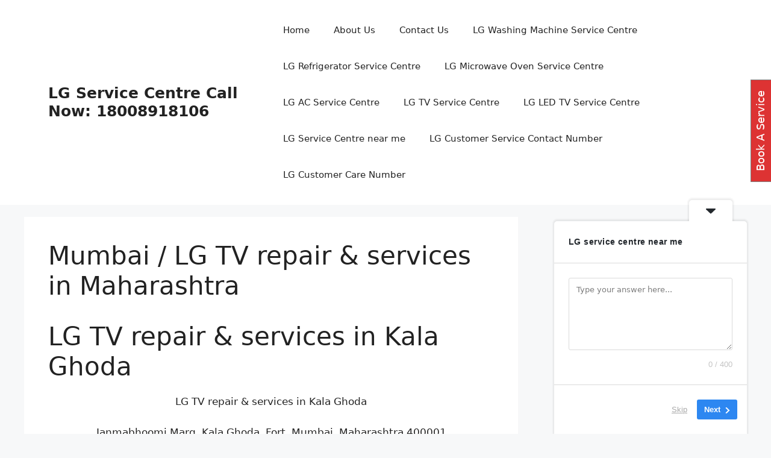

--- FILE ---
content_type: text/html; charset=UTF-8
request_url: https://lg-repair-centre.in/mumbai-lg-tv-repair-services-in-maharashtra-12-asn-11658-3/
body_size: 37683
content:
<!DOCTYPE html><html lang="en-US"><head><meta charset="UTF-8"><meta name='robots' content='index, follow, max-image-preview:large, max-snippet:-1, max-video-preview:-1' /><meta name="viewport" content="width=device-width, initial-scale=1"> <!-- This site is optimized with the Yoast SEO plugin v26.8 - https://yoast.com/product/yoast-seo-wordpress/ --><title>Kala Ghoda in Mumbai / LG TV repair &amp; services in Maharashtra </title><meta name="description" content="LG TV repair &amp; services in Kala Ghoda, Mumbai / Maharashtra, India, LED, LCD TV, Plasma TV, Q LED TV, HD TV, and all TV repair" /><link rel="canonical" href="https://lg-repair-centre.in/mumbai-lg-tv-repair-services-in-maharashtra-12-asn-11658-3/" /><meta property="og:locale" content="en_US" /><meta property="og:type" content="article" /><meta property="og:title" content="Kala Ghoda in Mumbai / LG TV repair &amp; services in Maharashtra " /><meta property="og:description" content="LG TV repair &amp; services in Kala Ghoda, Mumbai / Maharashtra, India, LED, LCD TV, Plasma TV, Q LED TV, HD TV, and all TV repair" /><meta property="og:url" content="https://lg-repair-centre.in/mumbai-lg-tv-repair-services-in-maharashtra-12-asn-11658-3/" /><meta property="og:site_name" content="LG Service Centre Call Now: 18008918106" /><meta property="article:modified_time" content="2025-10-17T14:57:14+00:00" /><meta property="og:image" content="https://lg-repair-centre.in/wp-content/uploads/2024/04/download-25-9.jpg" /><meta name="twitter:card" content="summary_large_image" /><meta name="twitter:label1" content="Est. reading time" /><meta name="twitter:data1" content="2 minutes" /> <script type="application/ld+json" class="yoast-schema-graph">{"@context":"https://schema.org","@graph":[{"@type":"WebPage","@id":"https://lg-repair-centre.in/mumbai-lg-tv-repair-services-in-maharashtra-12-asn-11658-3/","url":"https://lg-repair-centre.in/mumbai-lg-tv-repair-services-in-maharashtra-12-asn-11658-3/","name":"Kala Ghoda in Mumbai / LG TV repair & services in Maharashtra ","isPartOf":{"@id":"https://lg-repair-centre.in/#website"},"primaryImageOfPage":{"@id":"https://lg-repair-centre.in/mumbai-lg-tv-repair-services-in-maharashtra-12-asn-11658-3/#primaryimage"},"image":{"@id":"https://lg-repair-centre.in/mumbai-lg-tv-repair-services-in-maharashtra-12-asn-11658-3/#primaryimage"},"thumbnailUrl":"https://lg-repair-centre.in/wp-content/uploads/2024/04/download-25-9.jpg","datePublished":"2023-10-19T07:11:23+00:00","dateModified":"2025-10-17T14:57:14+00:00","description":"LG TV repair & services in Kala Ghoda, Mumbai / Maharashtra, India, LED, LCD TV, Plasma TV, Q LED TV, HD TV, and all TV repair","inLanguage":"en-US","potentialAction":[{"@type":"ReadAction","target":["https://lg-repair-centre.in/mumbai-lg-tv-repair-services-in-maharashtra-12-asn-11658-3/"]}]},{"@type":"ImageObject","inLanguage":"en-US","@id":"https://lg-repair-centre.in/mumbai-lg-tv-repair-services-in-maharashtra-12-asn-11658-3/#primaryimage","url":"https://i0.wp.com/lg-repair-centre.in/wp-content/uploads/2024/04/download-25-9.jpg?fit=318%2C159&ssl=1","contentUrl":"https://i0.wp.com/lg-repair-centre.in/wp-content/uploads/2024/04/download-25-9.jpg?fit=318%2C159&ssl=1","width":318,"height":159,"caption":"LG TV repair & services in Kala Ghoda"},{"@type":"WebSite","@id":"https://lg-repair-centre.in/#website","url":"https://lg-repair-centre.in/","name":"India in LG Repair and Services Call Now: 18008918106","description":"LG Service Centre Call Now: 18008918106","potentialAction":[{"@type":"SearchAction","target":{"@type":"EntryPoint","urlTemplate":"https://lg-repair-centre.in/?s={search_term_string}"},"query-input":{"@type":"PropertyValueSpecification","valueRequired":true,"valueName":"search_term_string"}}],"inLanguage":"en-US"}]}</script> <!-- / Yoast SEO plugin. --><link rel='dns-prefetch' href='//stats.wp.com' /><link rel='dns-prefetch' href='//secure.rating-widget.com' /><link rel='preconnect' href='//i0.wp.com' /><link rel="alternate" type="application/rss+xml" title="LG Service Centre Call Now: 18008918106 &raquo; Feed" href="https://lg-repair-centre.in/feed/" /><link rel="alternate" type="application/rss+xml" title="LG Service Centre Call Now: 18008918106 &raquo; Comments Feed" href="https://lg-repair-centre.in/comments/feed/" /><link rel="alternate" title="oEmbed (JSON)" type="application/json+oembed" href="https://lg-repair-centre.in/wp-json/oembed/1.0/embed?url=https%3A%2F%2Flg-repair-centre.in%2Fmumbai-lg-tv-repair-services-in-maharashtra-12-asn-11658-3%2F" /><link rel="alternate" title="oEmbed (XML)" type="text/xml+oembed" href="https://lg-repair-centre.in/wp-json/oembed/1.0/embed?url=https%3A%2F%2Flg-repair-centre.in%2Fmumbai-lg-tv-repair-services-in-maharashtra-12-asn-11658-3%2F&#038;format=xml" /> <!-- This site uses the Google Analytics by MonsterInsights plugin v9.11.1 - Using Analytics tracking - https://www.monsterinsights.com/ --> <script src="//www.googletagmanager.com/gtag/js?id=G-F4BDD1L84J"  data-cfasync="false" data-wpfc-render="false" async></script> <script data-cfasync="false" data-wpfc-render="false">var mi_version = '9.11.1';
var mi_track_user = true;
var mi_no_track_reason = '';
var MonsterInsightsDefaultLocations = {"page_location":"https:\/\/lg-repair-centre.in\/mumbai-lg-tv-repair-services-in-maharashtra-12-asn-11658-3\/"};
if ( typeof MonsterInsightsPrivacyGuardFilter === 'function' ) {
var MonsterInsightsLocations = (typeof MonsterInsightsExcludeQuery === 'object') ? MonsterInsightsPrivacyGuardFilter( MonsterInsightsExcludeQuery ) : MonsterInsightsPrivacyGuardFilter( MonsterInsightsDefaultLocations );
} else {
var MonsterInsightsLocations = (typeof MonsterInsightsExcludeQuery === 'object') ? MonsterInsightsExcludeQuery : MonsterInsightsDefaultLocations;
}
var disableStrs = [
'ga-disable-G-F4BDD1L84J',
];
/* Function to detect opted out users */
function __gtagTrackerIsOptedOut() {
for (var index = 0; index < disableStrs.length; index++) {
if (document.cookie.indexOf(disableStrs[index] + '=true') > -1) {
return true;
}
}
return false;
}
/* Disable tracking if the opt-out cookie exists. */
if (__gtagTrackerIsOptedOut()) {
for (var index = 0; index < disableStrs.length; index++) {
window[disableStrs[index]] = true;
}
}
/* Opt-out function */
function __gtagTrackerOptout() {
for (var index = 0; index < disableStrs.length; index++) {
document.cookie = disableStrs[index] + '=true; expires=Thu, 31 Dec 2099 23:59:59 UTC; path=/';
window[disableStrs[index]] = true;
}
}
if ('undefined' === typeof gaOptout) {
function gaOptout() {
__gtagTrackerOptout();
}
}
window.dataLayer = window.dataLayer || [];
window.MonsterInsightsDualTracker = {
helpers: {},
trackers: {},
};
if (mi_track_user) {
function __gtagDataLayer() {
dataLayer.push(arguments);
}
function __gtagTracker(type, name, parameters) {
if (!parameters) {
parameters = {};
}
if (parameters.send_to) {
__gtagDataLayer.apply(null, arguments);
return;
}
if (type === 'event') {
parameters.send_to = monsterinsights_frontend.v4_id;
var hookName = name;
if (typeof parameters['event_category'] !== 'undefined') {
hookName = parameters['event_category'] + ':' + name;
}
if (typeof MonsterInsightsDualTracker.trackers[hookName] !== 'undefined') {
MonsterInsightsDualTracker.trackers[hookName](parameters);
} else {
__gtagDataLayer('event', name, parameters);
}
} else {
__gtagDataLayer.apply(null, arguments);
}
}
__gtagTracker('js', new Date());
__gtagTracker('set', {
'developer_id.dZGIzZG': true,
});
if ( MonsterInsightsLocations.page_location ) {
__gtagTracker('set', MonsterInsightsLocations);
}
__gtagTracker('config', 'G-F4BDD1L84J', {"forceSSL":"true","link_attribution":"true"} );
window.gtag = __gtagTracker;										(function () {
/* https://developers.google.com/analytics/devguides/collection/analyticsjs/ */
/* ga and __gaTracker compatibility shim. */
var noopfn = function () {
return null;
};
var newtracker = function () {
return new Tracker();
};
var Tracker = function () {
return null;
};
var p = Tracker.prototype;
p.get = noopfn;
p.set = noopfn;
p.send = function () {
var args = Array.prototype.slice.call(arguments);
args.unshift('send');
__gaTracker.apply(null, args);
};
var __gaTracker = function () {
var len = arguments.length;
if (len === 0) {
return;
}
var f = arguments[len - 1];
if (typeof f !== 'object' || f === null || typeof f.hitCallback !== 'function') {
if ('send' === arguments[0]) {
var hitConverted, hitObject = false, action;
if ('event' === arguments[1]) {
if ('undefined' !== typeof arguments[3]) {
hitObject = {
'eventAction': arguments[3],
'eventCategory': arguments[2],
'eventLabel': arguments[4],
'value': arguments[5] ? arguments[5] : 1,
}
}
}
if ('pageview' === arguments[1]) {
if ('undefined' !== typeof arguments[2]) {
hitObject = {
'eventAction': 'page_view',
'page_path': arguments[2],
}
}
}
if (typeof arguments[2] === 'object') {
hitObject = arguments[2];
}
if (typeof arguments[5] === 'object') {
Object.assign(hitObject, arguments[5]);
}
if ('undefined' !== typeof arguments[1].hitType) {
hitObject = arguments[1];
if ('pageview' === hitObject.hitType) {
hitObject.eventAction = 'page_view';
}
}
if (hitObject) {
action = 'timing' === arguments[1].hitType ? 'timing_complete' : hitObject.eventAction;
hitConverted = mapArgs(hitObject);
__gtagTracker('event', action, hitConverted);
}
}
return;
}
function mapArgs(args) {
var arg, hit = {};
var gaMap = {
'eventCategory': 'event_category',
'eventAction': 'event_action',
'eventLabel': 'event_label',
'eventValue': 'event_value',
'nonInteraction': 'non_interaction',
'timingCategory': 'event_category',
'timingVar': 'name',
'timingValue': 'value',
'timingLabel': 'event_label',
'page': 'page_path',
'location': 'page_location',
'title': 'page_title',
'referrer' : 'page_referrer',
};
for (arg in args) {
if (!(!args.hasOwnProperty(arg) || !gaMap.hasOwnProperty(arg))) {
hit[gaMap[arg]] = args[arg];
} else {
hit[arg] = args[arg];
}
}
return hit;
}
try {
f.hitCallback();
} catch (ex) {
}
};
__gaTracker.create = newtracker;
__gaTracker.getByName = newtracker;
__gaTracker.getAll = function () {
return [];
};
__gaTracker.remove = noopfn;
__gaTracker.loaded = true;
window['__gaTracker'] = __gaTracker;
})();
} else {
console.log("");
(function () {
function __gtagTracker() {
return null;
}
window['__gtagTracker'] = __gtagTracker;
window['gtag'] = __gtagTracker;
})();
}</script> <!-- / Google Analytics by MonsterInsights --><style id='wp-img-auto-sizes-contain-inline-css'>img:is([sizes=auto i],[sizes^="auto," i]){contain-intrinsic-size:3000px 1500px} /*# sourceURL=wp-img-auto-sizes-contain-inline-css */</style><style id='wp-block-library-inline-css'>:root{--wp-block-synced-color:#7a00df;--wp-block-synced-color--rgb:122,0,223;--wp-bound-block-color:var(--wp-block-synced-color);--wp-editor-canvas-background:#ddd;--wp-admin-theme-color:#007cba;--wp-admin-theme-color--rgb:0,124,186;--wp-admin-theme-color-darker-10:#006ba1;--wp-admin-theme-color-darker-10--rgb:0,107,160.5;--wp-admin-theme-color-darker-20:#005a87;--wp-admin-theme-color-darker-20--rgb:0,90,135;--wp-admin-border-width-focus:2px}@media (min-resolution:192dpi){:root{--wp-admin-border-width-focus:1.5px}}.wp-element-button{cursor:pointer}:root .has-very-light-gray-background-color{background-color:#eee}:root .has-very-dark-gray-background-color{background-color:#313131}:root .has-very-light-gray-color{color:#eee}:root .has-very-dark-gray-color{color:#313131}:root .has-vivid-green-cyan-to-vivid-cyan-blue-gradient-background{background:linear-gradient(135deg,#00d084,#0693e3)}:root .has-purple-crush-gradient-background{background:linear-gradient(135deg,#34e2e4,#4721fb 50%,#ab1dfe)}:root .has-hazy-dawn-gradient-background{background:linear-gradient(135deg,#faaca8,#dad0ec)}:root .has-subdued-olive-gradient-background{background:linear-gradient(135deg,#fafae1,#67a671)}:root .has-atomic-cream-gradient-background{background:linear-gradient(135deg,#fdd79a,#004a59)}:root .has-nightshade-gradient-background{background:linear-gradient(135deg,#330968,#31cdcf)}:root .has-midnight-gradient-background{background:linear-gradient(135deg,#020381,#2874fc)}:root{--wp--preset--font-size--normal:16px;--wp--preset--font-size--huge:42px}.has-regular-font-size{font-size:1em}.has-larger-font-size{font-size:2.625em}.has-normal-font-size{font-size:var(--wp--preset--font-size--normal)}.has-huge-font-size{font-size:var(--wp--preset--font-size--huge)}.has-text-align-center{text-align:center}.has-text-align-left{text-align:left}.has-text-align-right{text-align:right}.has-fit-text{white-space:nowrap!important}#end-resizable-editor-section{display:none}.aligncenter{clear:both}.items-justified-left{justify-content:flex-start}.items-justified-center{justify-content:center}.items-justified-right{justify-content:flex-end}.items-justified-space-between{justify-content:space-between}.screen-reader-text{border:0;clip-path:inset(50%);height:1px;margin:-1px;overflow:hidden;padding:0;position:absolute;width:1px;word-wrap:normal!important}.screen-reader-text:focus{background-color:#ddd;clip-path:none;color:#444;display:block;font-size:1em;height:auto;left:5px;line-height:normal;padding:15px 23px 14px;text-decoration:none;top:5px;width:auto;z-index:100000}html :where(.has-border-color){border-style:solid}html :where([style*=border-top-color]){border-top-style:solid}html :where([style*=border-right-color]){border-right-style:solid}html :where([style*=border-bottom-color]){border-bottom-style:solid}html :where([style*=border-left-color]){border-left-style:solid}html :where([style*=border-width]){border-style:solid}html :where([style*=border-top-width]){border-top-style:solid}html :where([style*=border-right-width]){border-right-style:solid}html :where([style*=border-bottom-width]){border-bottom-style:solid}html :where([style*=border-left-width]){border-left-style:solid}html :where(img[class*=wp-image-]){height:auto;max-width:100%}:where(figure){margin:0 0 1em}html :where(.is-position-sticky){--wp-admin--admin-bar--position-offset:var(--wp-admin--admin-bar--height,0px)}@media screen and (max-width:600px){html :where(.is-position-sticky){--wp-admin--admin-bar--position-offset:0px}} /*# sourceURL=wp-block-library-inline-css */</style><style id='global-styles-inline-css'>:root{--wp--preset--aspect-ratio--square: 1;--wp--preset--aspect-ratio--4-3: 4/3;--wp--preset--aspect-ratio--3-4: 3/4;--wp--preset--aspect-ratio--3-2: 3/2;--wp--preset--aspect-ratio--2-3: 2/3;--wp--preset--aspect-ratio--16-9: 16/9;--wp--preset--aspect-ratio--9-16: 9/16;--wp--preset--color--black: #000000;--wp--preset--color--cyan-bluish-gray: #abb8c3;--wp--preset--color--white: #ffffff;--wp--preset--color--pale-pink: #f78da7;--wp--preset--color--vivid-red: #cf2e2e;--wp--preset--color--luminous-vivid-orange: #ff6900;--wp--preset--color--luminous-vivid-amber: #fcb900;--wp--preset--color--light-green-cyan: #7bdcb5;--wp--preset--color--vivid-green-cyan: #00d084;--wp--preset--color--pale-cyan-blue: #8ed1fc;--wp--preset--color--vivid-cyan-blue: #0693e3;--wp--preset--color--vivid-purple: #9b51e0;--wp--preset--color--contrast: var(--contrast);--wp--preset--color--contrast-2: var(--contrast-2);--wp--preset--color--contrast-3: var(--contrast-3);--wp--preset--color--base: var(--base);--wp--preset--color--base-2: var(--base-2);--wp--preset--color--base-3: var(--base-3);--wp--preset--color--accent: var(--accent);--wp--preset--gradient--vivid-cyan-blue-to-vivid-purple: linear-gradient(135deg,rgb(6,147,227) 0%,rgb(155,81,224) 100%);--wp--preset--gradient--light-green-cyan-to-vivid-green-cyan: linear-gradient(135deg,rgb(122,220,180) 0%,rgb(0,208,130) 100%);--wp--preset--gradient--luminous-vivid-amber-to-luminous-vivid-orange: linear-gradient(135deg,rgb(252,185,0) 0%,rgb(255,105,0) 100%);--wp--preset--gradient--luminous-vivid-orange-to-vivid-red: linear-gradient(135deg,rgb(255,105,0) 0%,rgb(207,46,46) 100%);--wp--preset--gradient--very-light-gray-to-cyan-bluish-gray: linear-gradient(135deg,rgb(238,238,238) 0%,rgb(169,184,195) 100%);--wp--preset--gradient--cool-to-warm-spectrum: linear-gradient(135deg,rgb(74,234,220) 0%,rgb(151,120,209) 20%,rgb(207,42,186) 40%,rgb(238,44,130) 60%,rgb(251,105,98) 80%,rgb(254,248,76) 100%);--wp--preset--gradient--blush-light-purple: linear-gradient(135deg,rgb(255,206,236) 0%,rgb(152,150,240) 100%);--wp--preset--gradient--blush-bordeaux: linear-gradient(135deg,rgb(254,205,165) 0%,rgb(254,45,45) 50%,rgb(107,0,62) 100%);--wp--preset--gradient--luminous-dusk: linear-gradient(135deg,rgb(255,203,112) 0%,rgb(199,81,192) 50%,rgb(65,88,208) 100%);--wp--preset--gradient--pale-ocean: linear-gradient(135deg,rgb(255,245,203) 0%,rgb(182,227,212) 50%,rgb(51,167,181) 100%);--wp--preset--gradient--electric-grass: linear-gradient(135deg,rgb(202,248,128) 0%,rgb(113,206,126) 100%);--wp--preset--gradient--midnight: linear-gradient(135deg,rgb(2,3,129) 0%,rgb(40,116,252) 100%);--wp--preset--font-size--small: 13px;--wp--preset--font-size--medium: 20px;--wp--preset--font-size--large: 36px;--wp--preset--font-size--x-large: 42px;--wp--preset--spacing--20: 0.44rem;--wp--preset--spacing--30: 0.67rem;--wp--preset--spacing--40: 1rem;--wp--preset--spacing--50: 1.5rem;--wp--preset--spacing--60: 2.25rem;--wp--preset--spacing--70: 3.38rem;--wp--preset--spacing--80: 5.06rem;--wp--preset--shadow--natural: 6px 6px 9px rgba(0, 0, 0, 0.2);--wp--preset--shadow--deep: 12px 12px 50px rgba(0, 0, 0, 0.4);--wp--preset--shadow--sharp: 6px 6px 0px rgba(0, 0, 0, 0.2);--wp--preset--shadow--outlined: 6px 6px 0px -3px rgb(255, 255, 255), 6px 6px rgb(0, 0, 0);--wp--preset--shadow--crisp: 6px 6px 0px rgb(0, 0, 0);}:where(.is-layout-flex){gap: 0.5em;}:where(.is-layout-grid){gap: 0.5em;}body .is-layout-flex{display: flex;}.is-layout-flex{flex-wrap: wrap;align-items: center;}.is-layout-flex > :is(*, div){margin: 0;}body .is-layout-grid{display: grid;}.is-layout-grid > :is(*, div){margin: 0;}:where(.wp-block-columns.is-layout-flex){gap: 2em;}:where(.wp-block-columns.is-layout-grid){gap: 2em;}:where(.wp-block-post-template.is-layout-flex){gap: 1.25em;}:where(.wp-block-post-template.is-layout-grid){gap: 1.25em;}.has-black-color{color: var(--wp--preset--color--black) !important;}.has-cyan-bluish-gray-color{color: var(--wp--preset--color--cyan-bluish-gray) !important;}.has-white-color{color: var(--wp--preset--color--white) !important;}.has-pale-pink-color{color: var(--wp--preset--color--pale-pink) !important;}.has-vivid-red-color{color: var(--wp--preset--color--vivid-red) !important;}.has-luminous-vivid-orange-color{color: var(--wp--preset--color--luminous-vivid-orange) !important;}.has-luminous-vivid-amber-color{color: var(--wp--preset--color--luminous-vivid-amber) !important;}.has-light-green-cyan-color{color: var(--wp--preset--color--light-green-cyan) !important;}.has-vivid-green-cyan-color{color: var(--wp--preset--color--vivid-green-cyan) !important;}.has-pale-cyan-blue-color{color: var(--wp--preset--color--pale-cyan-blue) !important;}.has-vivid-cyan-blue-color{color: var(--wp--preset--color--vivid-cyan-blue) !important;}.has-vivid-purple-color{color: var(--wp--preset--color--vivid-purple) !important;}.has-black-background-color{background-color: var(--wp--preset--color--black) !important;}.has-cyan-bluish-gray-background-color{background-color: var(--wp--preset--color--cyan-bluish-gray) !important;}.has-white-background-color{background-color: var(--wp--preset--color--white) !important;}.has-pale-pink-background-color{background-color: var(--wp--preset--color--pale-pink) !important;}.has-vivid-red-background-color{background-color: var(--wp--preset--color--vivid-red) !important;}.has-luminous-vivid-orange-background-color{background-color: var(--wp--preset--color--luminous-vivid-orange) !important;}.has-luminous-vivid-amber-background-color{background-color: var(--wp--preset--color--luminous-vivid-amber) !important;}.has-light-green-cyan-background-color{background-color: var(--wp--preset--color--light-green-cyan) !important;}.has-vivid-green-cyan-background-color{background-color: var(--wp--preset--color--vivid-green-cyan) !important;}.has-pale-cyan-blue-background-color{background-color: var(--wp--preset--color--pale-cyan-blue) !important;}.has-vivid-cyan-blue-background-color{background-color: var(--wp--preset--color--vivid-cyan-blue) !important;}.has-vivid-purple-background-color{background-color: var(--wp--preset--color--vivid-purple) !important;}.has-black-border-color{border-color: var(--wp--preset--color--black) !important;}.has-cyan-bluish-gray-border-color{border-color: var(--wp--preset--color--cyan-bluish-gray) !important;}.has-white-border-color{border-color: var(--wp--preset--color--white) !important;}.has-pale-pink-border-color{border-color: var(--wp--preset--color--pale-pink) !important;}.has-vivid-red-border-color{border-color: var(--wp--preset--color--vivid-red) !important;}.has-luminous-vivid-orange-border-color{border-color: var(--wp--preset--color--luminous-vivid-orange) !important;}.has-luminous-vivid-amber-border-color{border-color: var(--wp--preset--color--luminous-vivid-amber) !important;}.has-light-green-cyan-border-color{border-color: var(--wp--preset--color--light-green-cyan) !important;}.has-vivid-green-cyan-border-color{border-color: var(--wp--preset--color--vivid-green-cyan) !important;}.has-pale-cyan-blue-border-color{border-color: var(--wp--preset--color--pale-cyan-blue) !important;}.has-vivid-cyan-blue-border-color{border-color: var(--wp--preset--color--vivid-cyan-blue) !important;}.has-vivid-purple-border-color{border-color: var(--wp--preset--color--vivid-purple) !important;}.has-vivid-cyan-blue-to-vivid-purple-gradient-background{background: var(--wp--preset--gradient--vivid-cyan-blue-to-vivid-purple) !important;}.has-light-green-cyan-to-vivid-green-cyan-gradient-background{background: var(--wp--preset--gradient--light-green-cyan-to-vivid-green-cyan) !important;}.has-luminous-vivid-amber-to-luminous-vivid-orange-gradient-background{background: var(--wp--preset--gradient--luminous-vivid-amber-to-luminous-vivid-orange) !important;}.has-luminous-vivid-orange-to-vivid-red-gradient-background{background: var(--wp--preset--gradient--luminous-vivid-orange-to-vivid-red) !important;}.has-very-light-gray-to-cyan-bluish-gray-gradient-background{background: var(--wp--preset--gradient--very-light-gray-to-cyan-bluish-gray) !important;}.has-cool-to-warm-spectrum-gradient-background{background: var(--wp--preset--gradient--cool-to-warm-spectrum) !important;}.has-blush-light-purple-gradient-background{background: var(--wp--preset--gradient--blush-light-purple) !important;}.has-blush-bordeaux-gradient-background{background: var(--wp--preset--gradient--blush-bordeaux) !important;}.has-luminous-dusk-gradient-background{background: var(--wp--preset--gradient--luminous-dusk) !important;}.has-pale-ocean-gradient-background{background: var(--wp--preset--gradient--pale-ocean) !important;}.has-electric-grass-gradient-background{background: var(--wp--preset--gradient--electric-grass) !important;}.has-midnight-gradient-background{background: var(--wp--preset--gradient--midnight) !important;}.has-small-font-size{font-size: var(--wp--preset--font-size--small) !important;}.has-medium-font-size{font-size: var(--wp--preset--font-size--medium) !important;}.has-large-font-size{font-size: var(--wp--preset--font-size--large) !important;}.has-x-large-font-size{font-size: var(--wp--preset--font-size--x-large) !important;} /*# sourceURL=global-styles-inline-css */</style><style id='classic-theme-styles-inline-css'>/*! This file is auto-generated */ .wp-block-button__link{color:#fff;background-color:#32373c;border-radius:9999px;box-shadow:none;text-decoration:none;padding:calc(.667em + 2px) calc(1.333em + 2px);font-size:1.125em}.wp-block-file__button{background:#32373c;color:#fff;text-decoration:none} /*# sourceURL=/wp-includes/css/classic-themes.min.css */</style><style id='nfd-wonder-blocks-utilities-inline-css'>.nfd-relative{position:relative!important}.-nfd-bottom-1{bottom:-.25rem!important}.-nfd-top-0\.5{top:-.125rem!important}.-nfd-top-1{top:-.25rem!important}.nfd-top-10{top:2.5rem!important}.nfd-col-start-1{grid-column-start:1!important}.nfd-col-start-2{grid-column-start:2!important}.nfd-col-start-3{grid-column-start:3!important}.nfd-col-start-4{grid-column-start:4!important}.nfd-col-start-5{grid-column-start:5!important}.nfd-col-start-6{grid-column-start:6!important}.nfd-col-start-7{grid-column-start:7!important}.nfd-col-end-10{grid-column-end:10!important}.nfd-col-end-11{grid-column-end:11!important}.nfd-col-end-12{grid-column-end:12!important}.nfd-col-end-13{grid-column-end:13!important}.nfd-col-end-7{grid-column-end:7!important}.nfd-col-end-8{grid-column-end:8!important}.nfd-col-end-9{grid-column-end:9!important}.nfd-row-start-1{grid-row-start:1!important}.-nfd-mx-2:not([style*=margin]){margin-left:-.5rem!important;margin-right:-.5rem!important}.nfd-my-0:not([style*=margin]){margin-bottom:0!important;margin-top:0!important}.nfd-mb-8:not([style*=margin]){margin-bottom:2rem!important}.nfd-mt-2:not([style*=margin]){margin-top:.5rem!important}.nfd-mt-8:not([style*=margin]){margin-top:2rem!important}.nfd-mt-\[-100px\]:not([style*=margin]){margin-top:-100px!important}.nfd-grid{display:grid!important}.nfd-h-full{height:100%!important}.nfd-w-full{width:100%!important}.nfd-shrink-0{flex-shrink:0!important}.nfd-grow{flex-grow:1!important}.nfd-grid-cols-11{grid-template-columns:repeat(11,minmax(0,1fr))!important}.nfd-grid-cols-12{grid-template-columns:repeat(12,minmax(0,1fr))!important}.nfd-grid-cols-2{grid-template-columns:repeat(2,minmax(0,1fr))!important}.nfd-grid-rows-1{grid-template-rows:repeat(1,minmax(0,1fr))!important}.nfd-items-center{align-items:center!important}.nfd-gap-y-10{row-gap:2.5rem!important}.nfd-overflow-hidden{overflow:hidden!important}.nfd-border-b{border-bottom-width:1px!important}.nfd-border-dashed{border-style:dashed!important}.nfd-p-0:not([style*=padding]){padding:0!important}.nfd-p-10:not([style*=padding]){padding:2.5rem!important}.nfd-p-2:not([style*=padding]){padding:.5rem!important}.nfd-p-4:not([style*=padding]){padding:1rem!important}.nfd-p-8:not([style*=padding]){padding:2rem!important}.nfd-px-0:not([style*=padding]){padding-left:0!important;padding-right:0!important}.nfd-px-4:not([style*=padding]){padding-left:1rem!important;padding-right:1rem!important}.nfd-px-8:not([style*=padding]){padding-left:2rem!important;padding-right:2rem!important}.nfd-py-0:not([style*=padding]){padding-bottom:0!important;padding-top:0!important}.nfd-py-4:not([style*=padding]){padding-bottom:1rem!important;padding-top:1rem!important}.nfd-py-5:not([style*=padding]){padding-bottom:1.25rem!important;padding-top:1.25rem!important}.nfd-pt-0:not([style*=padding]){padding-top:0!important}.nfd-text-left{text-align:left!important}.nfd-wc-products{self-align:flex-start!important;flex-grow:0!important}.nfd-wc-products>ul{row-gap:calc(var(--wndb--gap--2xl)*var(--wndb--gap--scale-factor))!important}.nfd-wc-products .wc-block-grid__product-image{overflow:hidden!important}.nfd-wc-products .wc-block-grid__product-image img{transition:transform .6s ease-in-out!important}.nfd-wc-products .wc-block-grid__product-image img:hover{transform:scale(1.1)!important}.nfd-wc-products .wc-block-components-product-sale-badge{backdrop-filter:blur(4px)!important;background:hsla(0,0%,100%,.5)!important;border:1px solid hsla(0,0%,100%,.2)!important;border-radius:999px!important;font-size:.8125rem!important;font-weight:700!important;margin:6px!important;padding:4px 12px!important}.nfd-wc-products .wc-block-components-product-sale-badge>span{background:transparent!important}.nfd-wc-products .wc-block-components-product-price{color:inherit!important}.nfd-wc-search .wp-block-search__inside-wrapper{background-color:var(--wndb--color--borders)!important;border:2px solid var(--wndb--color--subtle)!important;border-radius:999px!important;max-width:100%!important;padding:0!important;width:25rem!important}.nfd-wc-search .wp-block-search__inside-wrapper input[type=search]{background:none!important;border:none!important;border-bottom-left-radius:999px!important;border-top-left-radius:999px!important;color:var(--wndb--color--text--contrast)!important;font-size:1.25rem!important;font-weight:500!important;min-height:3.75rem!important;padding-inline:24px!important}.nfd-wc-search .wp-block-search__inside-wrapper:has(button:focus),.nfd-wc-search .wp-block-search__inside-wrapper:has(input[type=search]:focus){outline:2px solid var(--wndb--color--text--contrast)!important;outline-offset:2px!important}.nfd-wc-search .wp-block-search__button{aspect-ratio:1/1!important;background:var(--wndb-gray-800)!important;border-radius:999px!important;height:100%!important;margin-left:0!important;margin-right:2px!important;margin-top:2px!important}.nfd-wc-search .wp-block-search__button:focus,.nfd-wc-search .wp-block-search__button:hover{background:var(--wndb-gray-900)!important;filter:none!important;outline:2px solid var(--wndb-gray-900)!important;outline-offset:2px!important}.nfd-wc-search .wp-block-search__inside-wrapper input[type=search]::-moz-placeholder{color:var(--wndb--color--text--faded)!important}.nfd-wc-search .wp-block-search__inside-wrapper input[type=search]::placeholder{color:var(--wndb--color--text--faded)!important}.nfd-commerce-icons{align-items:center!important;display:flex!important;flex-direction:row!important;gap:8px!important}.nfd-commerce-icons .wc-block-cart-link__text{display:none!important}.nfd-commerce-icons .wp-block-search__button svg,.nfd-commerce-icons svg.wc-block-customer-account__account-icon,.nfd-commerce-icons svg.wc-block-mini-cart__icon{height:28px!important;width:28px!important}.nfd-commerce-icons .wp-block-search__button-only .wp-block-search__button.has-icon{align-items:center!important;background:none!important;color:currentcolor!important;display:flex!important;padding:0!important}.nfd-commerce-icons .wp-block-search__button-only .wp-block-search__input{margin-right:.5em!important}.nfd-commerce-icons .wp-block-woocommerce-customer-account a{padding:0!important}:root{--wndb-mask-color:rgba(0,0,0,.15);--wndb-mask-position:50% 50% at 50% 20%;--wndb-mask-opacity:0.35}[class*=nfd-bg-effect]{isolation:isolate!important;position:relative!important}[class*=nfd-wb-header] [class*=nfd-bg-effect]{z-index:1!important}.has-modal-open [class*=nfd-bg-effect]{isolation:unset!important}.nfd-bg-effect-position-center{--wndb-mask-position:50% 50% at 50% 50%}[class*=nfd-bg-effect]:after{content:""!important;inset:0!important;-webkit-mask-image:radial-gradient(ellipse var(--wndb-mask-position),#000 70%,rgba(0,0,0,.3) 100%)!important;mask-image:radial-gradient(ellipse var(--wndb-mask-position),#000 70%,rgba(0,0,0,.3) 100%)!important;opacity:var(--wndb-mask-opacity)!important;pointer-events:none!important;position:absolute!important;z-index:-1!important}.nfd-bg-effect-dots:after{--wndb-mask-opacity:1;background:radial-gradient(var(--wndb-mask-color) 1px,transparent 1px)!important;background-size:20px 20px!important}.nfd-bg-effect-grid:after{background-image:linear-gradient(to right,var(--wndb-mask-color) 1px,transparent 1px),linear-gradient(to bottom,var(--wndb-mask-color) 1px,transparent 1px)!important;background-size:50px 50px!important}.nfd-bg-effect-grid-perspective{perspective:1000px!important}.has-modal-open .nfd-bg-effect-grid-perspective{perspective:unset!important}.nfd-bg-effect-grid-perspective:after{--wndb-mask-opacity:0.6;background-size:100px 100px!important;transform:rotateX(-60deg) translateZ(0)!important;transform-origin:top!important;transform-style:preserve-3d!important}.nfd-bg-effect-grid-2:after,.nfd-bg-effect-grid-perspective:after{background-image:linear-gradient(to right,var(--wndb-mask-color) 1px,transparent 1px),linear-gradient(to bottom,var(--wndb-mask-color) 1px,transparent 1px)!important}.nfd-bg-effect-grid-2:after{background-size:14px 32px!important}.nfd-bg-effect-grid-3{overflow:hidden!important}.nfd-bg-effect-grid-3:after{background-image:linear-gradient(to right,var(--wndb-mask-color) 1px,transparent 1px),linear-gradient(to bottom,var(--wndb-mask-color) 1px,transparent 1px)!important;background-size:32px 80px!important;right:-40%!important;top:-20%!important;transform:scale(1.5) skew(-30deg,30deg)!important}.nfd-bg-effect-lines:after{--wndb-mask-opacity:0.4;background-image:linear-gradient(to right,var(--wndb-mask-color) 1px,transparent 1px)!important;background-size:48px!important}.nfd-bg-effect-lines-2{--wndb-mask-opacity:0.45;overflow:hidden!important;perspective:1000px!important}.has-modal-open .nfd-bg-effect-lines-2{perspective:unset!important}.nfd-bg-effect-lines-2:after{background-image:linear-gradient(to right,var(--wndb-mask-color) 1px,transparent 1px)!important;background-size:30px!important;right:-40%!important;top:-20%!important;transform:rotateX(-45deg) skew(-16deg) translateZ(0)!important;transform-origin:right!important;transform-style:preserve-3d!important}.nfd-mask-opacity-0:after{--wndb-mask-opacity:0.8}:where(:root){--wndb--max-w--prose:min(65ch,1100px)}.nfd-max-w-prose:not(.nfd-max-w-full),:where(.nfd-text-balance:not(.nfd-max-w-full)){max-width:var(--wndb--max-w--prose)!important}.nfd-max-w-prose:not(.nfd-max-w-full).has-text-align-center,:where(.nfd-text-balance:not(.nfd-max-w-full)).has-text-align-center{margin-inline:auto!important}.nfd-max-w-prose:not(.nfd-max-w-full).has-text-align-right,:where(.nfd-text-balance:not(.nfd-max-w-full)).has-text-align-right{margin-inline-start:auto!important}:where(.nfd-text-balance){text-wrap:balance!important}.nfd-text-balance>h1,.nfd-text-balance>h2,.nfd-text-balance>h3,.nfd-text-balance>h4,.nfd-text-balance>p{text-wrap:balance!important}.nfd-text-pretty,.nfd-text-pretty>h1,.nfd-text-pretty>h2,.nfd-text-pretty>h3,.nfd-text-pretty>h4,.nfd-text-pretty>p{text-wrap:pretty!important}.wp-block-image figcaption{font-weight:400!important;margin-inline:auto!important;max-width:64ch!important;padding-block-start:.5em!important;text-wrap:balance!important}.wp-block-quote>.nfd-text-pretty{font-weight:550;margin-block:.25em}:where(:root){--wndb--text-scale-factor:1;--wndb--text--xs:0.75rem;--wndb--text--sm:0.875rem;--wndb--text--base:1rem;--wndb--text--md:1.125rem;--wndb--text--lg:1.5rem;--wndb--text--xl:2.375rem;--wndb--text--huge:clamp(2.75rem,1.4688rem + 2.5vw,3.5rem);--wndb--text-giga:clamp(3.25rem,2.546875rem + 2.25vw,4.375rem)}.nfd-text-xs:not([class*=font-size]):not([style*=font-size]){font-size:calc(var(--wndb--text--xs)*var(--wndb--text-scale-factor))!important}.nfd-text-xs:not([style*=letter-spacing]){letter-spacing:.05em!important}.nfd-text-sm:not([class*=font-size]):not([style*=font-size]){font-size:calc(var(--wndb--text--sm)*var(--wndb--text-scale-factor))!important}.nfd-text-base:not([class*=font-size]):not([style*=font-size]){font-size:calc(var(--wndb--text--base)*var(--wndb--text-scale-factor))!important}.nfd-text-md:not([class*=font-size]):not([style*=font-size]){font-size:calc(var(--wndb--text--md)*var(--wndb--text-scale-factor))!important}.nfd-text-base:not([style*=line-height]),.nfd-text-md:not([style*=line-height]){line-height:1.6!important}.nfd-text-lg:not([class*=font-size]):not([style*=font-size]){font-size:calc(var(--wndb--text--lg)*var(--wndb--text-scale-factor))!important}.nfd-text-lg:not([style*=line-height]){line-height:1.4!important}.nfd-text-lg:not([style*=letter-spacing]){letter-spacing:0!important}.nfd-text-lg:not([style*=font-weight]){font-weight:500!important}.nfd-text-xl:not([class*=font-size]):not([style*=font-size]){font-size:var(--wndb--text--xl)!important}.nfd-text-xl:not([style*=line-height]){line-height:1.25!important}.nfd-text-xl:not([style*=letter-spacing]){letter-spacing:-.01em!important}.nfd-text-xl:not([style*=font-weight]){font-weight:500!important}:where(.nfd-text-huge:not([class*=font-size]):not([style*=font-size])){font-size:calc(var(--wndb--text--huge)*var(--wndb--text-scale-factor))!important;max-width:var(--wndb--max-w--prose)!important;text-wrap:balance!important}:where(.nfd-text-huge:not([class*=font-size]):not([style*=font-size]).nfd-max-w-container){max-width:var(--wndb--container)!important}:where(.nfd-text-giga:not([class*=font-size]):not([style*=font-size])).has-text-align-center,:where(.nfd-text-huge:not([class*=font-size]):not([style*=font-size])).has-text-align-center{margin-inline:auto!important}:where(.nfd-text-giga:not([class*=font-size]):not([style*=font-size])).has-text-align-right,:where(.nfd-text-huge:not([class*=font-size]):not([style*=font-size])).has-text-align-right{margin-inline-start:auto!important}.nfd-text-huge:not([style*=line-height]){line-height:1.1!important}.nfd-text-huge:not([style*=letter-spacing]){letter-spacing:-.025em!important}.nfd-text-huge:not([style*=font-weight]){font-weight:500!important}:where(.nfd-text-giga:not([class*=font-size]):not([style*=font-size])){font-size:calc(var(--wndb--text-giga)*var(--wndb--text-scale-factor))!important;max-width:var(--wndb--max-w--prose)!important;text-wrap:balance!important}:where(.nfd-text-giga:not([class*=font-size]):not([style*=font-size]).nfd-max-w-container){max-width:var(--wndb--container)!important}.nfd-text-giga:not([style*=line-height]){line-height:1.1!important}.nfd-text-giga:not([style*=letter-spacing]){letter-spacing:-.04em!important}.nfd-text-giga:not([style*=font-weight]){font-weight:500!important}:root{--nfd-wb-anim-transition-duration:1400ms;--nfd-wb-anim-transition-delay:50ms;--nfd-wb-anim-transition-easing-function:cubic-bezier(0.4,1,0.65,1);--nfd-wb-anim-transition:all var(--nfd-wb-anim-transition-duration) var(--nfd-wb-anim-transition-easing-function) var(--nfd-wb-anim-transition-delay)}@media (prefers-reduced-motion:reduce){.nfd-wb-animate{transition:none!important}.nfd-wb-twist-in,[class*=nfd-wb-]{clip-path:none!important;opacity:1!important;transform:none!important}}@media (max-width:782px){.nfd-wb-animate{transition:none!important}.nfd-wb-twist-in,[class*=nfd-wb-]{clip-path:none!important;opacity:1!important;transform:none!important}}.nfd-wb-animate[data-replay-animation]{transition:none!important}.block-editor-block-preview__content-iframe [class*=nfd-wb-]{clip-path:none!important;opacity:1!important;transform:none!important}[class*=nfd-wb-fade-in]{--nfd-wb-anim-transition:opacity var(--nfd-wb-anim-transition-duration) var(--nfd-wb-anim-transition-easing-function) var(--nfd-wb-anim-transition-delay),transform var(--nfd-wb-anim-transition-duration) var(--nfd-wb-anim-transition-easing-function) var(--nfd-wb-anim-transition-delay);transition:var(--nfd-wb-anim-transition)}.nfd-wb-fade-in-bottom{--nfd-wb-anim-transition-duration:1200ms;opacity:0;transform:translate3d(0,90px,0);transition:var(--nfd-wb-anim-transition)}.nfd-wb-fade-in-bottom-short{transform:translate3d(0,32px,0) scale3d(.96,.96,.96);transform-origin:center bottom}.nfd-wb-fade-in-bottom-short,.nfd-wb-fade-in-top-short{--nfd-wb-anim-transition-duration:600ms;opacity:0;transition:var(--nfd-wb-anim-transition)}.nfd-wb-fade-in-top-short{transform:translate3d(0,-32px,0) scale3d(.96,.96,.96);transform-origin:center top}.nfd-wb-fade-in-left-short{transform:translate3d(-32px,0,0) scale3d(.96,.96,.96);transform-origin:center left}.nfd-wb-fade-in-left-short,.nfd-wb-fade-in-right-short{--nfd-wb-anim-transition-duration:600ms;opacity:0;transition:var(--nfd-wb-anim-transition)}.nfd-wb-fade-in-right-short{transform:translate3d(32px,0,0) scale3d(.96,.96,.96);transform-origin:right center}.nfd-wb-animated-in:not([data-replay-animation])[class*=nfd-wb-fade-in]{opacity:1;transform:translateZ(0) scaleX(1)}.nfd-wb-zoom-in{--nfd-wb-anim-transition-duration:1200ms;--nfd-wb-anim-transition:opacity var(--nfd-wb-anim-transition-duration) var(--nfd-wb-anim-transition-easing-function) var(--nfd-wb-anim-transition-delay),transform var(--nfd-wb-anim-transition-duration) var(--nfd-wb-anim-transition-easing-function) var(--nfd-wb-anim-transition-delay);transform:scale3d(.4,.4,.4)}.nfd-wb-zoom-in,.nfd-wb-zoom-in-short{opacity:0;transition:var(--nfd-wb-anim-transition)}.nfd-wb-zoom-in-short{--nfd-wb-anim-transition-duration:600ms;--nfd-wb-anim-transition:opacity var(--nfd-wb-anim-transition-duration) var(--nfd-wb-anim-transition-easing-function) var(--nfd-wb-anim-transition-delay),transform var(--nfd-wb-anim-transition-duration) var(--nfd-wb-anim-transition-easing-function) var(--nfd-wb-anim-transition-delay);transform:scale3d(.92,.92,.92)}.nfd-wb-animated-in:not([data-replay-animation])[class*=nfd-wb-zoom-]{opacity:1!important;transform:scaleX(1)!important}div:has(>.nfd-wb-twist-in){perspective:1200px}.nfd-wb-twist-in{--nfd-wb-anim-transition-duration:1000ms;--nfd-wb-anim-transition:opacity var(--nfd-wb-anim-transition-duration) var(--nfd-wb-anim-transition-easing-function) var(--nfd-wb-anim-transition-delay),transform var(--nfd-wb-anim-transition-duration) var(--nfd-wb-anim-transition-easing-function) var(--nfd-wb-anim-transition-delay);opacity:0;transform:translateY(40px) scale(.8) rotateY(30deg) rotate(-12deg) translateZ(0);transition:var(--nfd-wb-anim-transition)}.nfd-wb-animated-in:not([data-replay-animation]).nfd-wb-twist-in{opacity:1!important;transform:translateY(0) scale(1) rotateY(0deg) rotate(0deg) translateZ(0)!important}.nfd-wb-reveal-right{--nfd-wb-anim-transition-duration:1500ms;--nfd-wb-anim-transition-easing-function:cubic-bezier(0.4,0,0,1);--nfd-wb-anim-transition:clip-path var(--nfd-wb-anim-transition-duration) var(--nfd-wb-anim-transition-easing-function) var(--nfd-wb-anim-transition-delay);clip-path:inset(0 100% 0 0);transition:var(--nfd-wb-anim-transition)}.nfd-wb-animated-in>.nfd-wb-reveal-right:not([data-replay-animation]){clip-path:inset(0 0 0 0)!important}.nfd-delay-50{--nfd-wb-anim-transition-delay:50ms}.nfd-delay-150{--nfd-wb-anim-transition-delay:150ms}.nfd-delay-300{--nfd-wb-anim-transition-delay:300ms}.nfd-delay-450{--nfd-wb-anim-transition-delay:450ms}.nfd-delay-600{--nfd-wb-anim-transition-delay:600ms}.nfd-delay-750{--nfd-wb-anim-transition-delay:750ms}.nfd-delay-900{--nfd-wb-anim-transition-delay:900ms}.nfd-delay-1050{--nfd-wb-anim-transition-delay:1050ms}.nfd-delay-1200{--nfd-wb-anim-transition-delay:1200ms}.nfd-delay-1350{--nfd-wb-anim-transition-delay:1350ms}.nfd-delay-1500{--nfd-wb-anim-transition-delay:1500ms}:where(:root){--wndb--container:1200px;--wndb--container--wide:1340px}body .is-layout-constrained:has(.nfd-container.is-layout-constrained)>.nfd-container.is-layout-constrained{max-width:unset!important;width:100%!important}.is-layout-constrained.has-global-padding:has(.nfd-container.is-layout-constrained)>.nfd-container.is-layout-constrained{margin-left:calc(var(--wp--style--root--padding-left)*-1)!important;margin-right:calc(var(--wp--style--root--padding-right)*-1)!important;max-width:unset!important;width:unset!important}.editor-styles-wrapper .nfd-container:is(.is-layout-constrained)>:where(:not(.alignleft):not(.alignright):not(.alignfull):not(.alignwide)),.editor-styles-wrapper .nfd-container>:where(.wp-block-cover-is-layout-constrained:not(.alignleft):not(.alignright):not(.alignfull):not(.alignwide)):not([style*=margin]),.nfd-container:is(.is-layout-constrained)>:where(:not(.alignleft):not(.alignright):not(.alignfull):not(.alignwide)),.nfd-container:is(.nfd-my-0)>div,.nfd-container>:where(.wp-block-cover-is-layout-constrained:not(.alignleft):not(.alignright):not(.alignfull):not(.alignwide)){max-width:var(--wndb--container);width:100%}.editor-styles-wrapper .nfd-container:is(.is-layout-constrained)>.alignwide,.nfd-container:is(.is-layout-constrained).alignwide>:where(:not(.alignleft):not(.alignright):not(.alignfull)):not([style*=margin]),.nfd-container:is(.is-layout-constrained)>.alignwide,.nfd-container:is(.nfd-my-0)>.alignwide{max-width:var(--wndb--container--wide);width:100%}.nfd-container:not(.alignfull){padding-inline:var(--wndb--p)!important}.nfd-container:is(.nfd-my-0)>div:not([style*=margin]){margin-inline:auto!important}[class*=nfd-divider-]{position:relative;z-index:13}[class*=nfd-divider-]~[class*=nfd-divider-]{z-index:12!important}[class*=nfd-divider-]~[class*=nfd-divider-]~[class*=nfd-divider-]{z-index:11!important}[class*=nfd-divider-]:before{background:inherit!important;bottom:calc(var(--wndb--divider-size)*-1)!important;content:""!important;height:var(--wndb--divider-size)!important;left:0!important;pointer-events:none!important;position:absolute!important;width:100%!important;z-index:10!important}.nfd-divider-arrow{--wndb--divider-size:16px}.nfd-divider-arrow:before{bottom:calc(var(--wndb--divider-size)*-1)!important;height:calc(var(--wndb--divider-size)*2)!important;left:50%!important;transform:translateX(-50%) rotate(45deg)!important;width:calc(var(--wndb--divider-size)*2)!important}.nfd-divider-clouds{--wndb--divider-size:150px}.nfd-divider-clouds:after,.nfd-divider-clouds:before{background:inherit!important;background-image:url("data:image/svg+xml;charset=utf-8,%3Csvg xmlns='http://www.w3.org/2000/svg' preserveAspectRatio='xMidYMax slice' viewBox='0 0 283.5 27.8'%3E%3Cpath fill='%23fff' d='M0 0v6.7c1.9-.8 4.7-1.4 8.5-1 9.5 1.1 11.1 6 11.1 6s2.1-.7 4.3-.2c2.1.5 2.8 2.6 2.8 2.6s.2-.5 1.4-.7 1.7.2 1.7.2 0-2.1 1.9-2.8 3.6.7 3.6.7.7-2.9 3.1-4.1 4.7 0 4.7 0 1.2-.5 2.4 0 1.7 1.4 1.7 1.4h1.4c.7 0 1.2.7 1.2.7s.8-1.8 4-2.2c3.5-.4 5.3 2.4 6.2 4.4q.6-.6 1.8-.9c2.8-.7 4 .7 4 .7s1.7-5 11.1-6c9.5-1.1 12.3 3.9 12.3 3.9s1.2-4.8 5.7-5.7 6.8 1.8 6.8 1.8.6-.6 1.5-.9c.9-.2 1.9-.2 1.9-.2s5.2-6.4 12.6-3.3c7.3 3.1 4.7 9 4.7 9s1.9-.9 4 0 2.8 2.4 2.8 2.4 1.9-1.2 4.5-1.2 4.3 1.2 4.3 1.2.2-1 1.4-1.7 2.1-.7 2.1-.7-.5-3.1 2.1-5.5 5.7-1.4 5.7-1.4 1.5-2.3 4.2-1.1 1.7 5.2 1.7 5.2.3-.1 1.3.5c.5.4.8.8.9 1.1.5-1.4 2.4-5.8 8.4-4 7.1 2.1 3.5 8.9 3.5 8.9s.8-.4 2 0 1.1 1.1 1.1 1.1 1.1-1.1 2.3-1.1 2.1.5 2.1.5 1.9-3.6 6.2-1.2 1.9 6.4 1.9 6.4 2.6-2.4 7.4 0c3.4 1.7 3.9 4.9 3.9 4.9s3.3-6.9 10.4-7.9 11.5 2.6 11.5 2.6.8 0 1.2.2.9.9.9.9 4.4-3.1 8.3.2c1.9 1.7 1.5 5 1.5 5s.3-1.1 1.6-1.4 2.3.2 2.3.2-.1-1.2.5-1.9 1.9-.9 1.9-.9-4.7-9.3 4.4-13.4c5.6-2.5 9.2.9 9.2.9s5-6.2 15.9-6.2 16.1 8.1 16.1 8.1.7-.2 1.6-.4V0z'/%3E%3C/svg%3E")!important;background-repeat:repeat-x!important;background-size:cover!important;content:""!important;height:var(--wndb--divider-size)!important;left:0!important;pointer-events:none!important;position:absolute!important;top:0!important;width:100%!important;z-index:10!important}.nfd-divider-clouds:after{bottom:0!important;top:auto!important;transform:rotate(180deg)!important}.nfd-divider-ellipse{--wndb--divider-size:50px}.nfd-divider-ellipse:before{clip-path:ellipse(50% var(--wndb--divider-size) at 50% 0)!important}.nfd-divider-rounded:not([style*=-radius]){--wndb--divider-size:50px}.nfd-divider-rounded:before:not([style*=-radius]){border-bottom-left-radius:var(--wndb--divider-size)!important;border-bottom-right-radius:var(--wndb--divider-size)!important}.nfd-divider-slant,.nfd-divider-slant-invert{--wndb--divider-size:80px}.nfd-divider-slant:before{bottom:calc(var(--wndb--divider-size)*-1 + 1px)!important;clip-path:polygon(0 0,100% 0,0 100%)!important}.nfd-divider-slant-invert:before{bottom:calc(var(--wndb--divider-size)*-1 + 1px)!important;clip-path:polygon(0 0,100% 0,100% 100%)!important}.nfd-divider-triangle{--wndb--divider-size:80px}.nfd-divider-triangle:before{bottom:calc(var(--wndb--divider-size)*-1 + 1px)!important;clip-path:polygon(0 0,100% 0,50% 100%)!important}.nfd-divider-zigzag{--wndb--divider-size:8px}.nfd-divider-zigzag:before{-webkit-mask:conic-gradient(from -45deg at bottom,#0000,#000 1deg 89deg,#0000 90deg) 50% /calc(var(--wndb--divider-size)*2) 100%!important;mask:conic-gradient(from -45deg at bottom,#0000,#000 1deg 89deg,#0000 90deg) 50% /calc(var(--wndb--divider-size)*2) 100%!important}:where(:root){--wndb--divider-size:0px}:where(:root){--nfd-opacity-preview:0.3}@media (min-width:1025px){body:not(.block-editor-page) :not(.is-desktop-preview) .nfd-hide-desktop{display:none!important}}@media (max-width:767px){body:not(.block-editor-page) :not(.is-mobile-preview) .nfd-hide-mobile{display:none!important}.nfd-align-mobile-left{text-align:left!important}.nfd-align-mobile-center{text-align:center!important}.nfd-align-mobile-right{text-align:right!important}.nfd-align-mobile-justify{text-align:justify!important}.wp-block-group-is-layout-flex.is-vertical p[class^=nfd-align-mobile-]{width:100%!important}}@media (min-width:768px) and (max-width:1024px){body:not(.block-editor-page) :not(.is-tablet-preview) .nfd-hide-tablet{display:none!important}.nfd-align-tablet-left{text-align:left!important}.nfd-align-tablet-center{text-align:center!important}.nfd-align-tablet-right{text-align:right!important}.nfd-align-tablet-justify{text-align:justify!important}.wp-block-group-is-layout-flex.is-vertical p[class^=nfd-align-tablet-]{width:100%!important}}.is-root-container.is-desktop-preview .nfd-hide-desktop,.is-root-container.is-mobile-preview .nfd-hide-mobile,.is-root-container.is-tablet-preview .nfd-hide-tablet{opacity:var(--nfd-opacity-preview)!important}@media (max-width:767px){.nfd-swiper-enabled{display:flex!important;flex-wrap:nowrap!important;gap:12px!important;margin-right:calc(var(--wp--style--root--padding-right, 0px)*-1)!important;overflow-x:auto!important;overflow-y:hidden!important;width:calc(100% + var(--wp--style--root--padding-right, 0px))!important;-webkit-overflow-scrolling:touch!important;padding-left:16px!important;padding-right:0!important;scroll-snap-type:x mandatory!important;scrollbar-width:none!important}.nfd-swiper-enabled::-webkit-scrollbar{display:none!important}.nfd-swiper-enabled.wp-block-column>*,.nfd-swiper-enabled.wp-block-columns>.wp-block-column{flex:0 0 calc(75% - 6px)!important;min-width:260px!important;scroll-snap-align:start!important;scroll-snap-stop:always!important}.nfd-swiper-enabled .wp-block-column,.nfd-swiper-enabled .wp-block-cover,.nfd-swiper-enabled .wp-block-image,.nfd-swiper-enabled figure{margin:0!important}.nfd-swiper-enabled [style*="min-width:"],.nfd-swiper-enabled [style*="width:"]{max-width:100%!important}}.nfd-grid-cols-1-2-1{grid-template-columns:1fr 2fr 1fr!important}:where(:root){--wndb--padding-factor:1;--wndb--p:2.375rem;--wndb--p--xs:0.75rem;--wndb--p--sm:1.5rem;--wndb--p--md:2rem;--wndb--p--lg:clamp(3.5rem,7vw,6.25rem);--wndb--p--square:2.5rem;--wndb--p--square-lg:4rem}.nfd-p-card-sm:not([style*=padding]){padding:calc(var(--wndb--p--xs)*var(--wndb--padding-factor)) calc(var(--wndb--p--sm)*var(--wndb--padding-factor))!important}.nfd-p-card-md:not([style*=padding]){padding:calc(var(--wndb--p--sm)*var(--wndb--padding-factor)) calc(var(--wndb--p--md)*var(--wndb--padding-factor))!important}.nfd-p-card-lg:not([style*=padding]){padding:calc(var(--wndb--p--md)*var(--wndb--padding-factor)) calc(var(--wndb--p--md)*var(--wndb--padding-factor))!important}@media screen and (min-width:782px){.nfd-p-card-lg:not([style*=padding]){padding:calc(var(--wndb--p--md)*var(--wndb--padding-factor)) calc(var(--wndb--p--md)*1.5*var(--wndb--padding-factor))!important}}.nfd-p-card-square-lg:not([style*=padding]),.nfd-p-card-square:not([style*=padding]){padding:calc(var(--wndb--p--square)*var(--wndb--padding-factor))!important}@media screen and (min-width:782px){.nfd-p-card-square-lg:not([style*=padding]){padding:calc(var(--wndb--p--square-lg)*var(--wndb--padding-factor))!important}}.nfd-p-xs:not([style*=padding]){padding:calc(var(--wndb--p--xs)*var(--wndb--padding-factor))!important}.nfd-py-xs:not([style*=padding]){padding-block:calc(var(--wndb--p--xs)*var(--wndb--padding-factor))!important}.nfd-pt-xs:not([style*=padding]){padding-block-start:calc(var(--wndb--p--xs)*var(--wndb--padding-factor))!important}.nfd-px-xs:not([style*=padding]){padding-inline:calc(var(--wndb--p--xs)*var(--wndb--padding-factor))!important}.nfd-p-sm:not([style*=padding]){padding:calc(var(--wndb--p--sm)*var(--wndb--padding-factor))!important}.nfd-px-sm:not([style*=padding]){padding-inline:calc(var(--wndb--p--sm)*var(--wndb--padding-factor))!important}.nfd-py-sm:not([style*=padding]){padding-block:calc(var(--wndb--p--sm)*var(--wndb--padding-factor))!important}.nfd-pt-sm:not([style*=padding]){padding-block-start:calc(var(--wndb--p--sm)*var(--wndb--padding-factor))!important}.nfd-pb-sm:not([style*=padding]){padding-block-end:calc(var(--wndb--p--sm)*var(--wndb--padding-factor))!important}.nfd-pl-sm:not([style*=padding]){padding-left:calc(var(--wndb--p--sm)*var(--wndb--padding-factor))!important}.nfd-p-md:not([style*=padding]){padding:calc(var(--wndb--p--md)*var(--wndb--padding-factor))!important}.nfd-px-md:not([style*=padding]){padding-inline:calc(var(--wndb--p--md)*var(--wndb--padding-factor))!important}.nfd-py-md:not([style*=padding]){padding-block:calc(var(--wndb--p--md)*var(--wndb--padding-factor))!important}.nfd-pt-md:not([style*=padding]){padding-block-start:calc(var(--wndb--p--md)*var(--wndb--padding-factor))!important}.nfd-pb-md:not([style*=padding]){padding-block-end:calc(var(--wndb--p--md)*var(--wndb--padding-factor))!important}.nfd-p-lg:not([style*=padding]){padding:calc(var(--wndb--p--lg)*var(--wndb--padding-factor)) calc(var(--wndb--p--md)*var(--wndb--padding-factor))!important}.nfd-py-lg:not([style*=padding]){padding-block:calc(var(--wndb--p--lg)*var(--wndb--padding-factor))!important}.nfd-pt-lg:not([style*=padding]){padding-block-start:calc(var(--wndb--p--lg)*var(--wndb--padding-factor))!important}.nfd-pb-lg:not([style*=padding]){padding-block-end:calc(var(--wndb--p--lg)*var(--wndb--padding-factor))!important}.nfd-pl-offset-md:not([style*=padding]){margin-left:calc(var(--wndb--p--md)*var(--wndb--padding-factor)*-1)!important;padding-left:calc(var(--wndb--p--md)*var(--wndb--padding-factor) - 3px)!important}.editor-styles-wrapper .nfd-overlap-x,.nfd-overlap-x{gap:0}.nfd-overlap-x>:not(:first-child){margin-inline-start:-1.275rem!important}@media (min-width:768px){.-nfd-translate-y-1\/2{margin-bottom:-100px!important;transform:translateY(-50%)!important}.-nfd-translate-y-1\/3{margin-bottom:-100px!important;transform:translateY(-33%)!important}.nfd-overlap-x-lg{transform:translateX(-150px)!important;width:calc(100% + 150px)!important}}.nfd-pseudo-play-icon{align-items:center!important;display:flex!important;justify-content:center!important;position:relative!important}.nfd-pseudo-play-icon>a{inset:0!important;position:absolute!important}:not(.is-root-container) .nfd-pseudo-play-icon>a{text-indent:-9999px!important}.nfd-pseudo-play-icon:before{backdrop-filter:blur(3px)!important;background:hsla(0,0%,100%,.1)!important;border-radius:100%!important;content:""!important;height:3rem!important;left:50%!important;opacity:1!important;pointer-events:none!important;position:absolute!important;top:50%!important;transform:translate(-50%,-50%)!important;transition:all .2s ease!important;width:3rem!important}.nfd-pseudo-play-icon:has(a:hover):before{background:hsla(0,0%,100%,.3)!important;height:4rem!important;width:4rem!important}.nfd-pseudo-play-icon:after{border-style:solid!important;border-bottom:10px solid transparent!important;border-left:16px solid!important;border-right:0!important;border-top:10px solid transparent!important;content:""!important;height:16px!important;height:0!important;left:50%!important;margin-left:2px!important;pointer-events:none!important;position:absolute!important;top:50%!important;transform:translate(-50%,-50%)!important;width:16px!important;width:0!important}.entry-content>.wp-block-group.has-background+.wp-block-group.has-background:not([style*=margin-top]),.entry-content>.wp-block-group.has-background+[class*=nfd-theme-]:not([style*=margin-top]),.entry-content>[class*=nfd-theme-]+.wp-block-group.has-background:not([style*=margin-top]),.entry-content>[class*=nfd-theme-]+[class*=nfd-theme-]:not([style*=margin-top]){margin-block-start:0!important}:where(:root){--wndb--gap--scale-factor:1;--wndb--gap--xs:0.25rem;--wndb--gap--sm:0.5rem;--wndb--gap--md:1rem;--wndb--gap--lg:1.5rem;--wndb--gap--xl:2rem;--wndb--gap--2xl:2.5rem;--wndb--gap--3xl:3.5rem;--wndb--gap--4xl:6rem}.editor-styles-wrapper .nfd-gap-0,.nfd-gap-0{gap:0}.editor-styles-wrapper .nfd-gap-xs,.nfd-gap-xs{gap:calc(var(--wndb--gap--xs)*var(--wndb--gap--scale-factor))}.editor-styles-wrapper .nfd-gap-sm,.nfd-gap-sm{gap:calc(var(--wndb--gap--sm)*var(--wndb--gap--scale-factor))}.editor-styles-wrapper .nfd-gap-md,.nfd-gap-md{gap:calc(var(--wndb--gap--md)*var(--wndb--gap--scale-factor))}.editor-styles-wrapper .nfd-gap-lg,.nfd-gap-lg{gap:calc(var(--wndb--gap--lg)*var(--wndb--gap--scale-factor))}.editor-styles-wrapper .nfd-gap-xl,.nfd-gap-xl{gap:calc(var(--wndb--gap--xl)*var(--wndb--gap--scale-factor))}.editor-styles-wrapper .nfd-gap-2xl,.nfd-gap-2xl{gap:calc(var(--wndb--gap--2xl)*var(--wndb--gap--scale-factor))}.editor-styles-wrapper .nfd-gap-3xl,.nfd-gap-3xl{gap:calc(var(--wndb--gap--3xl)*var(--wndb--gap--scale-factor))}.editor-styles-wrapper .nfd-gap-4xl,.nfd-gap-4xl{gap:calc(var(--wndb--gap--4xl)*var(--wndb--gap--scale-factor))}.editor-styles-wrapper .nfd-gap-x-4xl,.nfd-gap-x-4xl{-moz-column-gap:calc(var(--wndb--gap--4xl)*var(--wndb--gap--scale-factor));column-gap:calc(var(--wndb--gap--4xl)*var(--wndb--gap--scale-factor))}.editor-styles-wrapper .nfd-gap-x-lg,.nfd-gap-x-lg{-moz-column-gap:calc(var(--wndb--gap--lg)*var(--wndb--gap--scale-factor));column-gap:calc(var(--wndb--gap--lg)*var(--wndb--gap--scale-factor))}.editor-styles-wrapper .nfd-gap-y-lg,.nfd-gap-y-lg{row-gap:calc(var(--wndb--gap--lg)*var(--wndb--gap--scale-factor))}.editor-styles-wrapper .nfd-gap-y-xl,.nfd-gap-y-xl{row-gap:calc(var(--wndb--gap--xl)*var(--wndb--gap--scale-factor))}.editor-styles-wrapper .nfd-gap-y-2xl,.nfd-gap-y-2xl{row-gap:calc(var(--wndb--gap--2xl)*var(--wndb--gap--scale-factor))}.editor-styles-wrapper .nfd-gap-y-3xl,.nfd-gap-y-3xl{row-gap:calc(var(--wndb--gap--3xl)*var(--wndb--gap--scale-factor))}.nfd-border-2{border-bottom-width:2px!important}.nfd-border-strong:not([style*=border-color]):not([style*=border-top-color]):not([style*=border-right-color]):not([style*=border-bottom-color]):not([style*=border-left-color]):not(.has-border-color){border-color:var(--wndb-color--borders-strong)!important}.nfd-border-light:not([style*=border-color]):not([style*=border-top-color]):not([style*=border-right-color]):not([style*=border-bottom-color]):not([style*=border-left-color]):not(.has-border-color){border-color:var(--wndb--color--borders-light)!important}:where(:root){--wndb--button--outline-width:0px;--wndb--button-sm--font-size:1rem;--wndb--button-lg-x:2rem;--wndb--button-lg-y:0.75rem;--wndb--button-lg--font-size:1.125rem;--wndb--button-xl-x:3rem;--wndb--button-xl-y:1rem;--wndb--button-xl--font-size:1.125rem}[class*=nfd-btn].is-style-outline{--wndb--button--outline-width:2px}[class*=nfd-btn]>.wp-block-button__link:not([style*=padding]){padding:calc(.625rem - var(--wndb--button--outline-width)) calc(1.125rem - var(--wndb--button--outline-width))!important}.nfd-btn-sm>.wp-block-button__link:not([style*=padding]){padding:calc(.375rem - var(--wndb--button--outline-width)) calc(1rem - var(--wndb--button--outline-width))!important}.nfd-btn-sm:not(.has-custom-font-size)>.wp-block-button__link:not([style*=font-size]){font-size:var(--wndb--button-sm--font-size)!important}.nfd-btn-lg>.wp-block-button__link:not([style*=padding]){padding:calc(var(--wndb--button-lg-y) - var(--wndb--button--outline-width)) var(--wndb--button-lg-x)!important}.nfd-btn-lg:not(.has-custom-font-size)>.wp-block-button__link:not([style*=font-size]){font-size:var(--wndb--button-lg--font-size)!important}.nfd-btn-lg:not([style*=font-weight])>.wp-block-button__link{font-weight:600!important}.nfd-btn-xl>.wp-block-button__link:not([style*=padding]){padding:calc(var(--wndb--button-xl-y) - var(--wndb--button--outline-width)) var(--wndb--button-xl-x)!important}.nfd-btn-xl:not(.has-custom-font-size)>.wp-block-button__link:not([style*=font-size]){font-size:var(--wndb--button-xl--font-size)!important}.nfd-btn-xl:not([style*=font-weight])>.wp-block-button__link{font-weight:600!important}.nfd-btn-wide>.wp-block-button__link:not([style*=padding]){padding:calc(.625rem - var(--wndb--button--outline-width)) calc(2rem - var(--wndb--button--outline-width))!important}[class*=nfd-btn]:is(.is-style-outline)>.wp-block-button__link:not(.has-text-color){color:var(--wndb--color--text--contrast)!important}.nfd-btn:is(.is-style-outline)>.wp-block-button__link:not(.has-text-color):hover{--wndb--color--text--contrast:var(--wndb-gray-900);border-color:var(--wndb-white)!important}[class*=nfd-button]>.wp-block-button__link:not(.has-background):hover{filter:brightness(.8)!important}.nfd-theme-primary [class*=nfd-btn]:not(.is-style-outline):not(.nfd-btn-secondary):not(.nfd-btn-tertiary)>.wp-block-button__link:not(.has-background){background-color:var(--wndb-gray-800)!important}.nfd-theme-primary [class*=nfd-btn]:not(.is-style-outline):not(.nfd-btn-secondary):not(.nfd-btn-tertiary)>.wp-block-button__link:not(.has-background):hover{background-color:var(--wndb-gray-900)!important}.nfd-theme-primary [class*=nfd-btn]:is(.is-style-outline):not(.nfd-btn-secondary):not(.nfd-btn-tertiary)>.wp-block-button__link:not(.has-background):not(.has-text-color):hover{background-color:var(--wndb-white)!important;border-color:var(--wndb-white)!important;color:var(--wndb-gray-900)!important}.nfd-btn-secondary:is(.is-style-outline)>.wp-block-button__link:not(.has-text-color):hover{--wndb--color--text--contrast:var(--wndb-gray-900);border-color:var(--wndb-white)!important}.nfd-btn-secondary:not(.is-style-outline)>.wp-block-button__link:not(.has-text-color){color:var(--wndb-white)!important}.nfd-btn-secondary:not(.is-style-outline)>.wp-block-button__link:not(.has-background){background-color:var(--wndb-gray-800)!important}.nfd-btn-secondary:not(.is-style-outline)>.wp-block-button__link:not(.has-background):hover{background-color:var(--wndb-gray-900)!important}.nfd-theme-dark .nfd-btn-secondary:not(.is-style-outline)>.wp-block-button__link:not(.has-background),.nfd-theme-darker .nfd-btn-secondary:not(.is-style-outline)>.wp-block-button__link:not(.has-background){background-color:var(--wndb-white)!important}.nfd-theme-dark .nfd-btn-secondary:not(.is-style-outline)>.wp-block-button__link:not(.has-text-color),.nfd-theme-darker .nfd-btn-secondary:not(.is-style-outline)>.wp-block-button__link:not(.has-text-color){color:var(--wndb-gray-900)!important}.nfd-theme-dark .nfd-btn-secondary:not(.is-style-outline)>.wp-block-button__link:not(.has-background):hover,.nfd-theme-darker .nfd-btn-secondary:not(.is-style-outline)>.wp-block-button__link:not(.has-background):hover{background-color:var(--wndb-white)!important;color:var(--wndb-gray-900)!important;filter:brightness(.8)!important}.nfd-btn-tertiary:is(.is-style-outline)>.wp-block-button__link:not(.has-text-color):hover{--wndb--color--text--contrast:var(--wndb-gray-900)}.nfd-btn-tertiary:is(.is-style-outline)>.wp-block-button__link:not([class*=-border-color]){border-color:var(--wndb--color--subtle)!important}.nfd-btn-tertiary:not(.is-style-outline)>.wp-block-button__link:not(.has-text-color){color:var(--wndb--color--text--contrast)!important}.nfd-btn-tertiary:not(.is-style-outline)>.wp-block-button__link:not(.has-background){background-color:var(--wndb--color--borders)!important}.nfd-btn-tertiary:not(.is-style-outline)>.wp-block-button__link:not(.has-background):hover{--wndb--color--borders:var(--wndb--color--subtle)}:where(:root){--wndb--shadow--xs:0 1px 2px 0 rgba(18,18,23,.065);--wndb--shadow--sm:0 1px 3px 0 rgba(18,18,23,.1),0 1px 2px 0 rgba(18,18,23,.06)}.nfd-shadow-xs:not([style*=box-shadow]){box-shadow:var(--wndb--shadow--xs)!important}.nfd-shadow-sm:not([style*=box-shadow]){box-shadow:var(--wndb--shadow--sm)!important}.nfd-bg-subtle.nfd-shadow-xs:not([style*=box-shadow]),.nfd-theme-light .nfd-shadow-xs:not([style*=box-shadow]){--wndb--shadow--xs:none}:where(:root){--wndb--rounded--scale-factor:1;--wndb--border--radius--sm:0.25rem;--wndb--border--radius--md:0.5rem;--wndb--border--radius--lg:0.75rem;--wndb--border--radius--xl:1rem}[class*=nfd-rounded]:not([style*=-radius]),[class*=nfd-rounded]:not([style*=-radius])>.components-resizable-box__container>img:not([style*=-radius]),[class*=nfd-rounded]:not([style*=-radius])>.wp-element-button:not([style*=-radius]),[class*=nfd-rounded]:not([style*=-radius])>a>img,[class*=nfd-rounded]:not([style*=-radius])>img{border-radius:calc(var(--wndb--border--radius)*var(--wndb--rounded--scale-factor))!important}[class*=nfd-rounded-t-]:not([style*=-radius]),[class*=nfd-rounded-t-]:not([style*=-radius])>.components-resizable-box__container>img:not([style*=-radius]),[class*=nfd-rounded-t-]:not([style*=-radius])>.wp-element-button:not([style*=-radius]),[class*=nfd-rounded-t-]:not([style*=-radius])>a>img,[class*=nfd-rounded-t-]:not([style*=-radius])>img{border-radius:calc(var(--wndb--border--radius)*var(--wndb--rounded--scale-factor)) calc(var(--wndb--border--radius)*var(--wndb--rounded--scale-factor)) 0 0!important}.nfd-overflow-hidden.nfd-rounded-xl iframe:not([style*=-radius]){border-radius:calc(var(--wndb--border--radius--md)*var(--wndb--rounded--scale-factor))!important}.nfd-rounded-none:not([style*=-radius]){--wndb--border--radius:0}.nfd-rounded-sm:not([style*=-radius]){--wndb--border--radius:var(--wndb--border--radius--sm)}.nfd-rounded,.nfd-rounded-md,.nfd-rounded-t-md:not([style*=-radius]){--wndb--border--radius:var(--wndb--border--radius--md)}.nfd-rounded-lg,.nfd-rounded-t-lg:not([style*=-radius]){--wndb--border--radius:var(--wndb--border--radius--lg)}.nfd-rounded-t-xl:not([style*=-radius]),.nfd-rounded-xl{--wndb--border--radius:var(--wndb--border--radius--xl)}.nfd-rounded-full:not([style*=-radius]){--wndb--border--radius:9999px}:where(:root){--wndb-gray:#6c6c89;--wndb-gray-50:#f7f7f8;--wndb-gray-100:#ebebef;--wndb-gray-150:#e5e5e9;--wndb-gray-200:#d1d1db;--wndb-gray-300:#a9a9bc;--wndb-gray-400:#8a8aa3;--wndb-gray-500:#6c6c89;--wndb-gray-600:#55556d;--wndb-gray-700:#3f3f50;--wndb-gray-800:#1d1d22;--wndb-gray-900:#121217;--wndb-white:#fff;--wndb-white-50:hsla(0,0%,100%,.05);--wndb-white-100:hsla(0,0%,100%,.1);--wndb-white-150:hsla(0,0%,100%,.15);--wndb-white-200:hsla(0,0%,100%,.2);--wndb-white-300:hsla(0,0%,100%,.3);--wndb-white-400:hsla(0,0%,100%,.4);--wndb-white-500:hsla(0,0%,100%,.5);--wndb-white-600:hsla(0,0%,100%,.6);--wndb-white-700:hsla(0,0%,100%,.7);--wndb-white-800:hsla(0,0%,100%,.8);--wndb-white-900:hsla(0,0%,100%,.9);--wndb--color--primary:#00f;--wndb--color--secondary:#00f;--wndb--color--surface:var(--wndb-gray-50);--wndb--color--text:var(--wndb-gray-800);--wndb--color--text--contrast:var(--wndb-gray-900);--wndb--color--text--faded:var(--wndb-gray-600);--wndb--color--borders:var(--wndb-gray-150);--wndb--color--borders-light:var(--wndb-gray-100);--wndb--color--borders-strong:var(--wndb--color--text--faded);--wndb--color--subtle:var(--wndb-gray-200);--wndb--color--links:var(--wndb--color--primary);--wndb--color--body:var(--wndb--color--surface)}.is-style-nfd-theme-white,.nfd-theme-white:not([class*=is-style-nfd-theme]){--wndb--color--borders:var(--wndb-gray-150);--wndb--color--borders-light:var(--wndb-gray-100);--wndb--color--links:var(--wndb--color--primary);--wndb--color--subtle:var(--wndb-gray-200);--wndb--color--surface:var(--wndb-white);--wndb--color--text--contrast:var(--wndb-gray-900);--wndb--color--text--faded:var(--wndb-gray-700);--wndb--color--text:var(--wndb-gray-800)}.is-style-nfd-theme-light,.nfd-theme-light:not([class*=is-style-nfd-theme]){--wndb--color--borders:var(--wndb-gray-150);--wndb--color--borders-light:var(--wndb-gray-150);--wndb--color--links:var(--wndb--color--primary);--wndb--color--subtle:var(--wndb-gray-200);--wndb--color--surface:var(--wndb-gray-50);--wndb--color--text--contrast:var(--wndb-gray-900);--wndb--color--text--faded:var(--wndb-gray-700);--wndb--color--text:var(--wndb-gray-800)}.is-style-nfd-theme-dark,.nfd-theme-dark:not([class*=is-style-nfd-theme]){--wndb--color--borders:var(--wndb-white-100);--wndb--color--borders-light:var(--wndb--color--borders);--wndb--color--subtle:var(--wndb-white-200);--wndb--color--surface:var(--wndb-gray-800);--wndb--color--text--contrast:var(--wndb-white);--wndb--color--text--faded:var(--wndb-white-800);--wndb--color--text:var(--wndb-white);--wndb--shadow--sm:none;--wndb--shadow--xs:none;--wndb-mask-color:hsla(0,0%,100%,.12)}.is-style-nfd-theme-darker,.nfd-theme-darker:not([class*=is-style-nfd-theme]){--wndb--color--borders:var(--wndb-white-100);--wndb--color--borders-light:var(--wndb--color--borders);--wndb--color--subtle:var(--wndb-white-200);--wndb--color--surface:var(--wndb-gray-900);--wndb--color--text--contrast:var(--wndb-white);--wndb--color--text--faded:var(--wndb-white-800);--wndb--color--text:var(--wndb-white);--wndb--shadow--sm:none;--wndb--shadow--xs:none;--wndb-mask-color:hsla(0,0%,100%,.12)}.is-style-nfd-theme-primary,.nfd-theme-primary:not([class*=is-style-nfd-theme]){--wndb--color--borders:var(--wndb-white-100);--wndb--color--borders-light:var(--wndb--color--borders);--wndb--color--subtle:var(--wndb-white-200);--wndb--color--surface:var(--wndb--color--primary);--wndb--color--text--contrast:var(--wndb-white);--wndb--color--text--faded:var(--wndb-white-900);--wndb--color--text:var(--wndb-white);--wndb--color--links:var(--wndb-white);--wndb--shadow--sm:none;--wndb--shadow--xs:none;--wndb-mask-color:hsla(0,0%,100%,.12)}.is-style-nfd-theme-primary-15,.nfd-theme-primary-15:not([class*=is-style-nfd-theme]){--wndb--color--borders:color-mix(in srgb,var(--wndb--color--primary) 25%,#fff);--wndb--color--borders-light:color-mix(in srgb,var(--wndb--color--primary) 15%,#fff);--wndb--color--subtle:color-mix(in srgb,var(--wndb--color--primary) 30%,#fff);--wndb--color--surface:color-mix(in srgb,var(--wndb--color--primary) 15%,#fff)}.nfd-bg-surface:not(.has-background),[class*=is-style-nfd-theme]:not(.has-background){background-color:var(--wndb--color--surface)!important}.nfd-bg-surface:not(.has-text-color),[class*=is-style-nfd-theme]:not(.has-text-color){color:var(--wndb--color--text)!important}.nfd-text-faded p:not(.has-text-color):not(.has-link-color):not(.has-background):not(.nfd-text-primary),.nfd-text-faded time:not(.has-text-color):not(.has-background),.nfd-text-faded>a:not(.has-text-color):not(.has-link-color):not(.has-background),ol.nfd-text-faded:not(.has-text-color):not(.has-link-color):not(.has-background):not(.nfd-text-primary),p.nfd-text-faded:not(.has-text-color):not(.has-link-color):not(.has-background),ul.nfd-text-faded:not(.has-text-color):not(.has-link-color):not(.has-background):not(.nfd-text-primary){color:var(--wndb--color--text--faded)!important}.editor-styles-wrapper div .nfd-text-contrast:where(:not(.has-text-color)),.editor-styles-wrapper div :where(.nfd-text-contrast:not(.has-text-color):not(.wp-element-button)) a:where(:not(:hover)),.wp-site-blocks .nfd-text-contrast:where(:not(.has-text-color)),.wp-site-blocks .nfd-text-contrast:where(:not(.has-text-color)) a:where(:not(:hover)){color:var(--wndb--color--text--contrast)}.nfd-bg-surface .wp-block-separator:not(.has-background):not(.has-text-color):not(.nfd-border-strong),.nfd-bg-surface [style*=border]:not([class*=border-color]):not([style*=border-top-color]):not([style*=border-right-color]):not([style*=border-bottom-color]):not([style*=border-left-color]):not(.nfd-border-strong),.nfd-bg-surface [style*=border]:not([class*=border-color]):not([style*=border-top-color]):not([style*=border-right-color]):not([style*=border-bottom-color]):not([style*=border-left-color])>img:not(.has-border-color):not([class*=border-color]):not([style*=border-top-color]):not([style*=border-right-color]):not([style*=border-bottom-color]):not([style*=border-left-color]),.nfd-bg-surface [style*=border]:not([class*=border-color]):not([style*=border-top-color]):not([style*=border-right-color]):not([style*=border-bottom-color]):not([style*=border-left-color])>img:not(.has-border-color):not([class*=border-color]):not([style*=border-top-color]):not([style*=border-right-color]):not([style*=border-bottom-color]):not([style*=border-left-color])>.components-resizable-box__container>img:not([class*=border-color]):not([style*=border-top-color]):not([style*=border-right-color]):not([style*=border-bottom-color]):not([style*=border-left-color]),.nfd-bg-surface:not([class*=border-color]):not([style*=border-top-color]):not([style*=border-right-color]):not([style*=border-bottom-color]):not([style*=border-left-color]):not(.has-border-color):not(.nfd-border-strong),[class*=is-style-nfd-theme] .wp-block-separator:not(.has-background):not(.has-text-color):not(.nfd-border-strong),[class*=is-style-nfd-theme] [style*=border]:not([class*=border-color]):not([style*=border-top-color]):not([style*=border-right-color]):not([style*=border-bottom-color]):not([style*=border-left-color]):not(.nfd-border-strong),[class*=is-style-nfd-theme] [style*=border]:not([class*=border-color]):not([style*=border-top-color]):not([style*=border-right-color]):not([style*=border-bottom-color]):not([style*=border-left-color])>img:not(.has-border-color):not([class*=border-color]):not([style*=border-top-color]):not([style*=border-right-color]):not([style*=border-bottom-color]):not([style*=border-left-color]),[class*=is-style-nfd-theme] [style*=border]:not([class*=border-color]):not([style*=border-top-color]):not([style*=border-right-color]):not([style*=border-bottom-color]):not([style*=border-left-color])>img:not(.has-border-color):not([class*=border-color]):not([style*=border-top-color]):not([style*=border-right-color]):not([style*=border-bottom-color]):not([style*=border-left-color])>.components-resizable-box__container>img:not([class*=border-color]):not([style*=border-top-color]):not([style*=border-right-color]):not([style*=border-bottom-color]):not([style*=border-left-color]),[class*=is-style-nfd-theme]:not([class*=border-color]):not([style*=border-top-color]):not([style*=border-right-color]):not([style*=border-bottom-color]):not([style*=border-left-color]):not(.has-border-color):not(.nfd-border-strong){border-color:var(--wndb--color--borders)!important}.nfd-bg-surface .wp-block-separator:not(.has-background):not(.has-text-color):not(.nfd-border-2),[class*=is-style-nfd-theme] .wp-block-separator:not(.has-background):not(.has-text-color):not(.nfd-border-2){border-width:2px 0 0!important}.nfd-border-bg{--wndb--color--borders:var(--wndb--color--surface)}.nfd-border-primary{--wndb--color--borders:var(--wndb--color--primary)}.nfd-border-inherit{--wndb--color--borders:inherit}.nfd-bg-accent:not(.has-background),.nfd-bg-primary:not(.has-background),.wp-block-cover.nfd-bg-accent>.wp-block-cover__background:not([class*=background-color]),.wp-block-cover.nfd-bg-primary>.wp-block-cover__background:not([class*=background-color]){background-color:var(--wndb--color--primary)!important}.nfd-bg-secondary:not(.has-background),.wp-block-cover.nfd-bg-secondary>.wp-block-cover__background:not([class*=background-color]){background-color:var(--wndb--color--secondary)!important}.nfd-bg-accent:not(.has-text-color),.nfd-bg-primary:not(.has-text-color),.nfd-bg-secondary:not(.has-text-color){color:var(--wndb--color--white)!important}.nfd-bg-subtle:not(.has-background):not(.wp-block-button),.nfd-bg-subtle:not(.has-background)>.wp-block-button__link:not(.has-background){background-color:var(--wndb--color--borders-light)!important;color:var(--wndb--color--text--contrast)!important}.nfd-text-primary:not(.has-text-color),.wp-block-button.wndb-text-primary>a:not(.has-text-color){color:var(--wndb--color--primary)!important}.nfd-text-secondary:not(.has-text-color),.wp-block-button.wndb-text-secondary>a:not(.has-text-color){color:var(--wndb--color--secondary)!important}[class*=nfd-theme-primary] .nfd-text-primary:not(.has-text-color),[class*=nfd-theme-primary] .nfd-text-secondary:not(.has-text-color),[class*=nfd-theme-primary] .wp-block-button.wndb-text-primary>a:not(.has-text-color),[class*=nfd-theme-secondary] .wp-block-button.wndb-text-secondary>a:not(.has-text-color){color:var(--wndb--color--contrast)!important}[class*=nfd-theme-dark] .nfd-text-primary:not(.has-text-color),[class*=nfd-theme-darker] .nfd-text-primary:not(.has-text-color){color:var(--wndb--color--secondary)!important}.nfd-text-subtle:not(.has-text-color){color:var(--wndb--color--subtle)!important}.editor-styles-wrapper div .nfd-text-current:where(:not(.has-text-color)),.editor-styles-wrapper div :where(.nfd-text-current:not(.has-text-color):not(.wp-element-button)) a:where(:not(:hover)),.wp-site-blocks .nfd-text-current:where(:not(.has-text-color)),.wp-site-blocks .nfd-text-current:where(:not(.has-text-color)) a:where(:not(:hover)){color:currentColor}[class*=nfd-theme-] .wp-block-social-links.is-style-logos-only:not(.has-icon-color) .wp-block-social-link{color:var(--wndb--color--text--faded)!important;fill:var(--wndb--color--text--faded)!important}[class*=nfd-theme-] .wp-block-social-links.is-style-logos-only:not(.has-icon-color) .wp-block-social-link:hover{color:var(--wndb--color--text)!important;fill:var(--wndb--color--text)!important}.nfd-container.is-position-sticky:not([class*=nfd-bg-surface]):not([class*=is-style-nfd-]):not(.has-background){background-color:var(--wndb--color--body)!important}.nfd-container .has-secondary-color{color:var(--wndb--color--secondary)!important}.nfd-bg-gray-100:not(.has-background),.nfd-bg-gray-800:not(.has-background){background-color:var(--wndb--color--surface)!important}.nfd-bg-gray-100:not(.has-text-color),.nfd-bg-gray-800:not(.has-text-color){color:var(--wndb--color--text)!important}.nfd-bg-gray-800{--wndb--color--surface:var(--wndb-gray-800);--wndb--color--text:var(--wndb-white);--wndb--color--borders:var(--wndb-white-100);--wndb--color--text--faded:var(--wndb-white-700)}.nfd-bg-gray-100{--wndb--color--surface:var(--wndb-gray-50);--wndb--color--text:var(--wndb-gray-700);--wndb--color--borders:var(--wndb-gray-100)}.nfd-text-opacity-80 p:not(.has-text-color):not(.has-link-color):not(.has-background),.nfd-text-opacity-80 time:not(.has-text-color):not(.has-background),p.nfd-text-opacity-80:not(.has-text-color):not(.has-link-color):not(.has-background){opacity:.8!important}:where(:root){--wndb--slider-height:100lvh}.nfd-scroll-slider-horizontal,.nfd-scroll-slider-vertical{flex-wrap:nowrap!important;height:var(--wndb--slider-height)!important;overflow-y:auto!important;scroll-snap-type:y mandatory!important;-ms-overflow-style:none!important;scrollbar-width:none!important}.nfd-scroll-slider-horizontal::-webkit-scrollbar,.nfd-scroll-slider-vertical::-webkit-scrollbar{display:none!important}.nfd-scroll-slider-vertical{height:100vh!important;overflow-y:auto!important;scroll-snap-type:y mandatory!important}.nfd-scroll-slider-vertical>*{scroll-snap-align:start!important;width:100%!important}.nfd-scroll-slider-horizontal{flex-direction:row!important;overflow-x:auto!important;scroll-snap-type:x mandatory!important}.nfd-scroll-slider-horizontal>*{flex-shrink:0!important;scroll-snap-align:start!important}.nfd-scroll-slider-horizontal>.wp-block-cover{width:100vw!important}.nfd-container.alignfull .nfd-scroll-slider-horizontal{--half-container:calc(50vw - var(--wndb--container)/2);padding-left:var(--half-container)!important;padding-right:var(--half-container)!important;scroll-padding:var(--half-container)!important}.nfd-scroll-slider-horizontal.nfd-scroll-slider-animate>.wp-block-cover:first-child{animation:scroll-slider-slide 1s ease 1s forwards}@keyframes scroll-slider-slide{0%{margin-left:0}to{margin-left:-100vw}}.block-editor-block-preview__content-iframe .is-root-container{min-height:8rem!important}.block-editor-block-preview__content-iframe figure:has([style*="aspect-ratio: 16 / 9"]){width:100%!important}.block-editor-block-preview__content-iframe [style*="min-height: 100vh"],.block-editor-block-preview__content-iframe [style*="min-height:100vh"]{min-height:800px!important}.block-editor-block-preview__content-iframe [style*="min-height: 70vh"],.block-editor-block-preview__content-iframe [style*="min-height:70vh"]{min-height:560px!important}.block-editor-block-preview__content-iframe [style*="min-height: 60vh"],.block-editor-block-preview__content-iframe [style*="min-height:60vh"]{min-height:480px!important}.block-editor-block-preview__content-iframe [style*="min-height: 50vh"],.block-editor-block-preview__content-iframe [style*="min-height:50vh"]{min-height:400px!important}.block-editor-block-preview__content-iframe [style*="min-height: 40vh"],.block-editor-block-preview__content-iframe [style*="min-height:40vh"]{min-height:320px!important}.block-editor-block-preview__content-iframe [style*="min-height: 35vh"],.block-editor-block-preview__content-iframe [style*="min-height:35vh"]{min-height:280px!important}.block-editor-block-preview__content-iframe [style*="min-height: 30vh"],.block-editor-block-preview__content-iframe [style*="min-height:30vh"]{min-height:240px!important}.block-editor-block-preview__content-iframe [style*="min-height: 10vh"],.block-editor-block-preview__content-iframe [style*="min-height:10vh"]{min-height:80px!important}.block-editor-block-preview__content-iframe [style*="min-height: 5vh"],.block-editor-block-preview__content-iframe [style*="min-height:5vh"]{min-height:40px!important}.nfd-wba-modal *{box-sizing:border-box!important}.block-editor-block-preview__content-iframe .nfd-wb-animate{opacity:1!important;transform:none!important;transition:none!important}.block-editor-block-preview__content-iframe .block-editor-warning:not(.wp-block-missing .block-editor-warning){display:none!important}.block-editor-block-preview__content-iframe .is-root-container>.nfd-container:not([class*=nfd-p-]):not([class*=nfd-py-]):not([class*=nfd-pt-]):not([class*=nfd-pb-]):not([style*=padding]){padding-block:var(--wndb--p)!important}.block-editor-block-preview__content-iframe [class*=nfd-rounded]:not([style*=-radius])>div>img:not([style*=-radius]){border-radius:calc(var(--wndb--border--radius)*var(--wndb--rounded--scale-factor))!important}ol.nfd-gap-sm:not(.is-layout-flex) li:not(:last-child),ul.nfd-gap-sm:not(.is-layout-flex) li:not(:last-child){margin-bottom:.5em!important}ol.nfd-gap-md:not(.is-layout-flex) li:not(:last-child),ul.nfd-gap-md:not(.is-layout-flex) li:not(:last-child){margin-bottom:1em!important}ul.nfd-list-check{list-style-type:none!important;padding-inline-start:1em!important}ul.nfd-list-check li:before{content:"✓";display:inline-block;margin-inline-end:8px}[class*=nfd-query-loop-] :where(.wp-block-post-author__avatar img){border-radius:999px;display:block}[class*=nfd-query-loop-] :where(.avatar-48){height:36px!important;width:36px!important}[class*=nfd-query-loop-] :where(.wp-block-post-author__content){display:flex;flex-direction:column;gap:4px;justify-content:center}[class*=nfd-query-loop-] .wp-block-post-author__avatar{margin-right:12px!important}.nfd-query-loop-1 :where(.wp-block-cover){aspect-ratio:2/1.1}.nfd-query-loop-1 :where(.wp-block-post-author__content){align-items:center!important;flex-direction:row!important}.nfd-query-loop-1 :where(.wp-block-post-author__byline){font-size:1em!important;opacity:.8!important}[class*=nfd-query-loop-] :where(.wp-block-categories){display:flex;gap:8px;list-style:none;padding:0}[class*=nfd-query-loop-] :where(.wp-block-categories a){color:inherit!important}.nfd-query-loop-2 .wp-block-cover__background{-webkit-mask-image:linear-gradient(180deg,transparent 25%,#000 75%)!important;mask-image:linear-gradient(180deg,transparent 25%,#000 75%)!important}.nfd-query-loop-3 :where(.wp-block-post-author__name){display:none!important}.nfd-form-items-grow>div:not(.wp-block-jetpack-button){flex-grow:1!important}.nfd-jp-form.nfd-text-center .consent{text-align:center!important}.nfd-jp-form .contact-form-submission .go-back-message .link{color:currentColor!important;text-decoration:underline!important}.nfd-jp-form .contact-form-submission .go-back-message{margin-top:0!important}.nfd-jp-form .contact-form-submission{border-color:currentColor!important;padding:calc(var(--wndb--p--md)*.5) 0!important}.nfd-jp-form textarea{resize:vertical!important}.nfd-jp-form .wp-block-button__link{padding-block-end:10px!important;padding-block-start:10px!important}.nfd-jp-form .consent,.nfd-jp-form .jetpack-field-checkbox .jetpack-field-label .jetpack-field-label__input,.nfd-jp-form .jetpack-field-consent .jetpack-field-label .jetpack-field-label__input{font-size:.875rem!important;line-height:1.5em!important;text-transform:none!important;text-wrap:balance!important}.nfd-jp-form input[type=checkbox]{padding:0!important}.nfd-jp-subscribe-form .wp-block-jetpack-label{display:none!important}.nfd-jp-subscribe-form .wp-block-jetpack-input{height:100%!important;margin:0!important}.nfd-heading-styles-panel{border-top:0!important;padding:0!important}.nfd-heading-styles-control .components-h-stack>.components-base-control.components-range-control{flex:1 1 40%!important}.wp-block-heading.is-style-nfd-heading-boxed{align-items:center!important;display:flex!important;gap:2.5rem!important;white-space:nowrap!important}.wp-block-heading.is-style-nfd-heading-boxed:after,.wp-block-heading.is-style-nfd-heading-boxed:before{border-bottom:var(--nfd-heading-border-size,3px) var(--nfd-heading-border-style,solid) var(--nfd-heading-border,#e8d833)!important;content:""!important}.wp-block-heading.is-style-nfd-heading-boxed{justify-content:center!important}.wp-block-heading.is-style-nfd-heading-boxed:after,.wp-block-heading.is-style-nfd-heading-boxed:before{flex:1 1 0!important}.wp-block-heading.is-style-nfd-heading-boxed.has-text-align-left{justify-content:flex-start!important}.wp-block-heading.is-style-nfd-heading-boxed.has-text-align-left:before{flex:0 0 0!important}.wp-block-heading.is-style-nfd-heading-boxed.has-text-align-left:after{flex:1 1 0!important}.wp-block-heading.is-style-nfd-heading-boxed.has-text-align-right{justify-content:flex-end!important}.wp-block-heading.is-style-nfd-heading-boxed.has-text-align-right:before{flex:1 1 0!important}.wp-block-heading.is-style-nfd-heading-boxed.has-text-align-right:after{flex:0 0 0!important}.wp-block-heading.is-style-nfd-heading-boxed.has-text-align-center{justify-content:center!important}.wp-block-heading.is-style-nfd-heading-boxed.has-text-align-center:after,.wp-block-heading.is-style-nfd-heading-boxed.has-text-align-center:before{flex:1 1 0!important}.wp-block-heading.is-style-nfd-heading-boxed.left-only:after,.wp-block-heading.is-style-nfd-heading-boxed.right-only:before{flex:0 0 0!important}.is-style-nfd-heading-highlight .nfd-heading-highlight__text{--hl-color:var(--nfd-heading-border,#ffeb3b);--hl-height:var(--nfd-heading-border-size,12px);box-decoration-break:clone!important;-webkit-box-decoration-break:clone!important;position:relative!important;text-decoration:none!important;z-index:1!important}.is-style-nfd-heading-highlight[style*="--nfd-heading-border-style: solid"] .nfd-heading-highlight__text,.is-style-nfd-heading-highlight[style*="--nfd-heading-border-style:solid"] .nfd-heading-highlight__text{background-image:linear-gradient(var(--hl-color),var(--hl-color))!important;background-position:left 100%!important;background-repeat:no-repeat!important;background-size:100% var(--hl-height)!important}.is-style-nfd-heading-highlight[style*="--nfd-heading-border-style: dashed"] .nfd-heading-highlight__text:after,.is-style-nfd-heading-highlight[style*="--nfd-heading-border-style: dotted"] .nfd-heading-highlight__text:after,.is-style-nfd-heading-highlight[style*="--nfd-heading-border-style:dashed"] .nfd-heading-highlight__text:after,.is-style-nfd-heading-highlight[style*="--nfd-heading-border-style:dotted"] .nfd-heading-highlight__text:after{bottom:0!important;content:""!important;height:var(--hl-height)!important;left:0!important;pointer-events:none!important;position:absolute!important;right:0!important;z-index:-1!important}.is-style-nfd-heading-highlight[style*="--nfd-heading-border-style: dotted"] .nfd-heading-highlight__text:after,.is-style-nfd-heading-highlight[style*="--nfd-heading-border-style:dotted"] .nfd-heading-highlight__text:after{background:radial-gradient(circle,var(--hl-color) 60%,transparent 61%) 0 100% /calc(var(--hl-height)*1.2) var(--hl-height) repeat-x!important}.is-style-nfd-heading-highlight[style*="--nfd-heading-border-style: dashed"] .nfd-heading-highlight__text:after,.is-style-nfd-heading-highlight[style*="--nfd-heading-border-style:dashed"] .nfd-heading-highlight__text:after{background:repeating-linear-gradient(to right,var(--hl-color) 0 calc(var(--hl-height)*1.4),transparent calc(var(--hl-height)*1.4) calc(var(--hl-height)*2.2)) 0 100% /100% var(--hl-height) no-repeat!important}.is-style-nfd-heading-underline.wp-block-heading{text-decoration-color:var(--nfd-heading-border,#e8d833)!important;text-decoration-line:underline!important;text-decoration-thickness:var(--nfd-heading-border-size,3px)!important;text-underline-offset:.25em!important}.is-style-nfd-heading-underline.wp-block-heading[style*="--nfd-heading-border-style: solid"],.is-style-nfd-heading-underline.wp-block-heading[style*="--nfd-heading-border-style:solid"]{text-decoration-style:solid!important}.is-style-nfd-heading-underline.wp-block-heading[style*="--nfd-heading-border-style: dashed"],.is-style-nfd-heading-underline.wp-block-heading[style*="--nfd-heading-border-style:dashed"]{text-decoration-style:dashed!important}.is-style-nfd-heading-underline.wp-block-heading[style*="--nfd-heading-border-style: dotted"],.is-style-nfd-heading-underline.wp-block-heading[style*="--nfd-heading-border-style:dotted"]{text-decoration-style:dotted!important}.nfd-mask-fade-to-b>.wp-block-cover__background{-webkit-mask-image:linear-gradient(180deg,transparent 50%,#000 120%)!important;mask-image:linear-gradient(180deg,transparent 50%,#000 120%)!important}.nfd-mask-radial-center>.wp-block-cover__background{-webkit-mask-image:radial-gradient(circle,transparent -40%,rgba(0,0,0,.9) 58%)!important;mask-image:radial-gradient(circle,transparent -40%,rgba(0,0,0,.9) 58%)!important}p[style*=text-decoration]>a{color:inherit!important;text-decoration:inherit!important}.is-style-dots.nfd-text-left:before{padding-left:0!important}.nfd-h-full,.nfd-h-full>.components-resizable-box__container>img,.nfd-h-full>img{height:100%!important}.nfd-w-full,.nfd-w-full>.components-resizable-box__container>img,.nfd-w-full>img{width:100%!important}.nfd-backdrop-blur-sm{backdrop-filter:blur(4px)!important}.nfd-backdrop-blur-md{backdrop-filter:blur(8px)!important}:not(.editor-styles-wrapper) header:has(.nfd-absolute-header){position:sticky!important;top:0!important;z-index:1!important}.nfd-absolute-header:not([style*=margin]){margin:0!important}:not(.editor-styles-wrapper) .nfd-absolute-header:not([style*=padding]):not([class*=nfd-px-]):not([style*=padding]){padding-inline:var(--wndb--p)!important}body:not(.editor-styles-wrapper) .wp-site-blocks .nfd-transparent-header,body:not(.editor-styles-wrapper) .wp-site-blocks header:has(>:first-child.nfd-transparent-header){min-width:100%!important;position:absolute!important;z-index:1!important}body:not(.editor-styles-wrapper) .nfd-transparent-header{background-color:transparent!important}.editor-styles-wrapper .nfd-transparent-header{background-color:rgba(0,0,0,.2)!important}.wp-site-blocks .nfd-transparent-header+:not([style*=margin]),.wp-site-blocks>header:has(>:first-child.nfd-transparent-header)+:not([style*=margin]){margin-top:0!important}:is([style*="min-height:100vh"]){min-height:calc(100vh - var(--wp-admin--admin-bar--height))!important}@supports (height:100dvh){:is([style*="height:100vh"]){min-height:calc(100dvh - var(--wp-admin--admin-bar--height, 0px))!important}}.nfd-wk-search .wp-block-search__input{font-size:inherit!important;min-height:50px!important;padding:8px 16px!important}:where(.wp-block-search__input){border-radius:var(--wndb--border--radius--sm)!important}.nfd-stretch-cover-child,.nfd-stretch-cover-child .wp-block-cover__inner-container{display:flex!important;flex-direction:column!important}.nfd-stretch-cover-child .wp-block-cover__inner-container,.nfd-stretch-cover-child .wp-block-cover__inner-container>.nfd-pseudo-play-icon,.nfd-stretch-cover-child .wp-block-cover__inner-container>.wp-block-group{align-items:inherit!important;flex-grow:1!important;justify-content:inherit!important}.nfd-stretch-cover-child .wp-block-cover__inner-container>.wp-block-group,.nfd-stretch-cover-child .wp-block-cover__inner-container>p{width:100%!important}.nfd-container summary{line-height:1.5!important;padding-right:32px!important;position:relative!important}.nfd-container summary::marker{content:none!important}.nfd-container summary:before{align-items:center!important;background-color:var(--wndb--color--borders)!important;background-image:url("[data-uri]")!important;background-position:50%!important;background-repeat:no-repeat!important;background-size:13px!important;border-radius:999px!important;content:""!important;display:flex!important;height:1em!important;justify-content:center!important;opacity:.6!important;position:absolute!important;right:0!important;top:50%!important;transform:translateY(-50%)!important;width:1em!important}.nfd-container [open] summary{font-weight:700!important}.nfd-container [open] summary:before{opacity:1!important;transform:translateY(-50%) rotate(45deg)!important}.nfd-container summary:hover:before{opacity:1!important}.is-style-wide.wp-block-separator{width:100%!important}.nfd-aspect-video{aspect-ratio:16/9!important}.nfd-img-object-left img{-o-object-position:left!important;object-position:left!important}.nfd-img-object-right img{-o-object-position:right!important;object-position:right!important}.editor-styles-wrapper .wp-block-image.nfd-h-full>div{aspect-ratio:unset!important;height:100%!important;max-height:unset!important}.nfd-img-floating-photo{border:10px solid #fff!important;border-radius:8px!important;box-shadow:6px 6px 20px rgba(0,0,0,.2)!important;transform:rotate(5deg)!important}.nfd-yoast-toc ul li{list-style-type:disc!important}.nfd-yoast-toc{line-height:1.5!important}[class*=is-style-nfd-dots],[class*=is-style-nfd-waves]{padding-block:var(--wndb--p--sm)!important;position:relative!important}[class*=is-style-nfd-waves]{padding-block:var(--wndb--p--md)!important}.is-style-nfd-dots-bottom-right,.is-style-nfd-dots-top-right{padding-inline-end:var(--wndb--p--sm)!important}.is-style-nfd-dots-bottom-left,.is-style-nfd-dots-top-left{padding-inline-start:var(--wndb--p--sm)!important}.is-style-nfd-waves-bottom-right,.is-style-nfd-waves-top-right{padding-inline-end:var(--wndb--p--md)!important;padding-inline-start:var(--wndb--p--xs)!important}.is-style-nfd-waves-bottom-left,.is-style-nfd-waves-top-left{padding-inline-end:var(--wndb--p--xs)!important;padding-inline-start:var(--wndb--p--md)!important}[class*=is-style-nfd-dots]>img[class^=wp-image-],[class*=is-style-nfd-waves]>img[class^=wp-image-]{position:relative!important}[class*=is-style-nfd-dots]:before{background-image:radial-gradient(var(--wndb--color--primary) 2px,transparent 2px)!important;background-size:16px 16px!important;height:106px!important;opacity:1!important;width:106px!important}[class*=is-style-nfd-dots]:before,[class*=is-style-nfd-waves]:before{content:""!important;display:block!important;position:absolute!important}[class*=is-style-nfd-waves]:before{--wndb--wave-width:380px;--wndb--wave-spacing:16px;--wndb--wave-thickness:8px;--wndb--wave-curve:0.85;background:color-mix(in srgb,var(--wndb--color--tertiary) 60%,#fff)!important;width:var(--wndb--wave-width)!important;z-index:1!important;--wndb--wave-radius:calc(var(--wndb--wave-spacing)*sqrt(var(--wndb--wave-curve) * var(--wndb--wave-curve) + 1) + var(--wndb--wave-thickness)/2);--wndb--wave-height:calc(var(--wndb--wave-spacing) + var(--wndb--wave-thickness));--wndb--wave-gap:14px;height:calc(var(--wndb--wave-height)*3 + var(--wndb--wave-gap)*2)!important;--wndb--y1:0px;--wndb--y2:calc(var(--wndb--wave-height) + var(--wndb--wave-gap));--wndb--y3:calc((var(--wndb--wave-height) + var(--wndb--wave-gap))*2);--wndb--wave-gradient:#0000 calc(99% - var(--wndb--wave-thickness)),#000 calc(101% - var(--wndb--wave-thickness)) 99%,#0000 101%;--wndb--mask-stripe-1-top:radial-gradient(var(--wndb--wave-radius) at left 50% top calc(var(--wndb--wave-curve)*-1*var(--wndb--wave-spacing)),var(--wndb--wave-gradient)) 50% calc(var(--wndb--y1) + var(--wndb--wave-spacing)/2 + var(--wndb--wave-thickness)/2) /calc(var(--wndb--wave-spacing)*4) calc(var(--wndb--wave-spacing) + var(--wndb--wave-thickness)) repeat-x;--wndb--mask-stripe-1-bottom:radial-gradient(var(--wndb--wave-radius) at left 50% bottom calc(var(--wndb--wave-curve)*-1*var(--wndb--wave-spacing)),var(--wndb--wave-gradient)) calc(50% - var(--wndb--wave-spacing)*2) calc(var(--wndb--y1) - var(--wndb--wave-spacing)/2 - var(--wndb--wave-thickness)/2) /calc(var(--wndb--wave-spacing)*4) calc(var(--wndb--wave-spacing) + var(--wndb--wave-thickness)) repeat-x;--wndb--mask-stripe-2-top:radial-gradient(var(--wndb--wave-radius) at left 50% top calc(var(--wndb--wave-curve)*-1*var(--wndb--wave-spacing)),var(--wndb--wave-gradient)) 50% calc(var(--wndb--y2) + var(--wndb--wave-spacing)/2 + var(--wndb--wave-thickness)/2) /calc(var(--wndb--wave-spacing)*4) calc(var(--wndb--wave-spacing) + var(--wndb--wave-thickness)) repeat-x;--wndb--mask-stripe-2-bottom:radial-gradient(var(--wndb--wave-radius) at left 50% bottom calc(var(--wndb--wave-curve)*-1*var(--wndb--wave-spacing)),var(--wndb--wave-gradient)) calc(50% - var(--wndb--wave-spacing)*2) calc(var(--wndb--y2) - var(--wndb--wave-spacing)/2 - var(--wndb--wave-thickness)/2) /calc(var(--wndb--wave-spacing)*4) calc(var(--wndb--wave-spacing) + var(--wndb--wave-thickness)) repeat-x;--wndb--mask-stripe-3-top:radial-gradient(var(--wndb--wave-radius) at left 50% top calc(var(--wndb--wave-curve)*-1*var(--wndb--wave-spacing)),var(--wndb--wave-gradient)) 50% calc(var(--wndb--y3) + var(--wndb--wave-spacing)/2 + var(--wndb--wave-thickness)/2) /calc(var(--wndb--wave-spacing)*4) calc(var(--wndb--wave-spacing) + var(--wndb--wave-thickness)) repeat-x;--wndb--mask-stripe-3-bottom:radial-gradient(var(--wndb--wave-radius) at left 50% bottom calc(var(--wndb--wave-curve)*-1*var(--wndb--wave-spacing)),var(--wndb--wave-gradient)) calc(50% - var(--wndb--wave-spacing)*2) calc(var(--wndb--y3) - var(--wndb--wave-spacing)/2 - var(--wndb--wave-thickness)/2) /calc(var(--wndb--wave-spacing)*4) calc(var(--wndb--wave-spacing) + var(--wndb--wave-thickness)) repeat-x;mask:var(--wndb--mask-stripe-1-bottom),var(--wndb--mask-stripe-1-top),var(--wndb--mask-stripe-2-bottom),var(--wndb--mask-stripe-2-top),var(--wndb--mask-stripe-3-bottom),var(--wndb--mask-stripe-3-top)!important;-webkit-mask:var(--wndb--mask-stripe-1-bottom),var(--wndb--mask-stripe-1-top),var(--wndb--mask-stripe-2-bottom),var(--wndb--mask-stripe-2-top),var(--wndb--mask-stripe-3-bottom),var(--wndb--mask-stripe-3-top)!important;mask-repeat:repeat-x!important;-webkit-mask-repeat:repeat-x!important}.is-style-nfd-dots-bottom-right:before,.is-style-nfd-waves-bottom-right:before{bottom:0!important;right:0!important}.is-style-nfd-dots-bottom-left:before,.is-style-nfd-waves-bottom-left:before{bottom:0!important;left:0!important}.is-style-nfd-dots-top-left:before,.is-style-nfd-waves-top-left:before{left:0!important;top:0!important}.is-style-nfd-dots-top-right:before,.is-style-nfd-waves-top-right:before{right:0!important;top:0!important}.nfd-hover-settings .components-heading{width:100%!important}.nfd-hoverable{transition:color .15s ease,background-color .15s ease,text-decoration-color .15s ease!important}.nfd-hoverable.nfd-hover-text:hover{color:var(--nfd-hover-text)!important}.nfd-hoverable.nfd-hover-bg:hover{background-color:var(--nfd-hover-bg)!important}@media (max-width:782px){.md\:nfd-order-2{order:2!important}.md\:nfd-my-0:not([style*=margin]){margin-bottom:0!important;margin-top:0!important}.md\:nfd-flex{display:flex!important}.md\:nfd-hidden{display:none!important}.md\:nfd-basis-full{flex-basis:100%!important}.md\:nfd-grid-cols-1{grid-template-columns:repeat(1,minmax(0,1fr))!important}.md\:nfd-flex-col{flex-direction:column!important}.md\:nfd-flex-wrap{flex-wrap:wrap!important}.md\:nfd-items-start{align-items:flex-start!important}.md\:nfd-justify-start{justify-content:flex-start!important}.md\:nfd-justify-end{justify-content:flex-end!important}.md\:nfd-justify-center{justify-content:center!important}.md\:nfd-gap-0{gap:0!important}.md\:nfd-gap-4{gap:1rem!important}.md\:nfd-gap-5{gap:1.25rem!important}.md\:nfd-gap-8{gap:2rem!important}.md\:nfd-self-start{align-self:flex-start!important}.md\:nfd-rounded-lg:not([style*=-radius]){border-radius:.5rem!important}.md\:nfd-border-none{border-style:none!important}.md\:nfd-p-0:not([style*=padding]){padding:0!important}.md\:nfd-p-4:not([style*=padding]){padding:1rem!important}.md\:nfd-px-0:not([style*=padding]){padding-left:0!important;padding-right:0!important}.md\:nfd-py-0:not([style*=padding]){padding-bottom:0!important;padding-top:0!important}.md\:nfd-text-left{text-align:left!important}.md\:nfd-text-center{text-align:center!important}} /*# sourceURL=nfd-wonder-blocks-utilities-inline-css */</style><!-- <link rel='preload' as='style' onload='this.rel="stylesheet"' id='aeh-processed-header-0-css' href='https://lg-repair-centre.in/wp-content/uploads/aeh-cache/1759134435/com/processed-header-686c8c85b5fc01b53e401e6a7063fe688480af17.min.css' media='all' /> -->
<link rel="stylesheet" type="text/css" href="//lg-repair-centre.in/wp-content/cache/wpfc-minified/q5fcsd5o/h94u5.css" media="all"/><link rel='stylesheet' id='rw_toprated-css' href='https://secure.rating-widget.com/css/wordpress/toprated.css?ck=Y2026M01D22&#038;ver=3.2.4' media='all' /><link rel='stylesheet' id='rw_recommendations-css' href='https://secure.rating-widget.com/css/widget/recommendations.css?ck=Y2026M01D22&#038;ver=3.2.4' media='all' /><!-- <link rel='preload' as='style' onload='this.rel="stylesheet"' id='aeh-processed-header-3-css' href='https://lg-repair-centre.in/wp-content/uploads/aeh-cache/1759134435/com/processed-header-62d9a1cdf2763ae67d2b0224bf83acbbab1bdcf4.min.css' media='all' /> -->
<link rel="stylesheet" type="text/css" href="//lg-repair-centre.in/wp-content/cache/wpfc-minified/lzp0nodo/h94u5.css" media="all"/><!--n2css--><!--n2js--><script src='//lg-repair-centre.in/wp-content/cache/wpfc-minified/30fjhdb1/h94u5.js' type="text/javascript"></script>
<!-- <script src="https://lg-repair-centre.in/wp-includes/js/jquery/jquery.min.js?ver=3.7.1" id="jquery-core-js"></script> --> <!-- <script src="https://lg-repair-centre.in/wp-includes/js/jquery/jquery-migrate.min.js?ver=3.4.1" id="jquery-migrate-js"></script> --> <!-- <script src="https://lg-repair-centre.in/wp-content/plugins/google-analytics-for-wordpress/assets/js/frontend-gtag.min.js?ver=9.11.1" id="monsterinsights-frontend-script-js" async data-wp-strategy="async"></script> --> <script data-cfasync="false" data-wpfc-render="false" id='monsterinsights-frontend-script-js-extra'>var monsterinsights_frontend = {"js_events_tracking":"true","download_extensions":"doc,pdf,ppt,zip,xls,docx,pptx,xlsx","inbound_paths":"[{\"path\":\"\\\/recommend\\\/\",\"label\":\"affiliate\"}]","home_url":"https:\/\/lg-repair-centre.in","hash_tracking":"false","v4_id":"G-F4BDD1L84J"};</script> <script id="nfd-wonder-blocks-utilities-js-after">(()=>{var l=class{constructor({clientId:e,...n}={}){this.options={activeClass:"nfd-wb-animated-in",root:null,rootMargin:"0px",threshold:0,...n}}observeElements(e,n=null,t=!1){if(!("IntersectionObserver"in window)||!e?.length||document.documentElement.classList.contains("block-editor-block-preview__content-iframe"))return;function o(c,s){this._mutationCallback(c,s,n)}let i=new IntersectionObserver(this._handleIntersection.bind(this),this.options),r=new MutationObserver(o.bind(this)),b=new MutationObserver(this._handleClassMutation.bind(this));e.forEach(c=>{let s=c;c.classList.contains("nfd-wb-reveal-right")&&(s=c.parentElement),i.observe(s),t&&(b.observe(s,{attributes:!0,attributeFilter:["class"]}),r.observe(s,{attributes:!0,attributeFilter:["class"]}))})}_handleIntersection(e,n){e.forEach(t=>{t.isIntersecting&&(t.target.classList.add(this.options.activeClass),t.target.querySelectorAll(".nfd-wb-animate").forEach(o=>{o.classList.add(this.options.activeClass)}),n.unobserve(t.target))})}_handleClassMutation(e){e.forEach(n=>{if(n?.type==="attributes"){let t=n.target;t.classList.contains("nfd-wb-animated-in")||t.classList.add("nfd-wb-animated-in")}})}_mutationCallback(e,n,t=null){e.forEach(o=>{if(o?.type==="attributes"){let i=o.target;t&&t===i.getAttribute("data-block")&&(i.getAttribute("data-replay-animation")===null&&(i.setAttribute("data-replay-animation",!0),requestAnimationFrame(()=>{i.removeAttribute("data-replay-animation")})),n.disconnect())}})}};document.addEventListener("DOMContentLoaded",()=>{d()});document.addEventListener("wonder-blocks/toolbar-button-added",()=>{d()});document.addEventListener("wonder-blocks/animation-changed",a=>{let e=a?.detail?.clientId;d(e)});document.addEventListener("wonder-blocks/block-order-changed",()=>{d()});window.onload=function(){d()};function d(a=null){let e=document.body?.classList.contains("block-editor-page")||!!a||document.body?.classList.contains("block-editor-iframe__body"),n=e?document.querySelector(".interface-interface-skeleton__content"):null,t=new l({root:n,threshold:0});requestAnimationFrame(()=>{let o=Array.from(document.getElementsByClassName("nfd-wb-animate"));t.observeElements(o,a,e)})}function u(a){(a||document).querySelectorAll(".wp-block-group.nfd-is-linked-group:not(.group-linked), .wp-block-cover.nfd-is-linked-group:not(.group-linked)").forEach(t=>{var o=t.getAttribute("data-link-url")||t.dataset.linkUrl;if(!o||!t.parentNode)return;let i=o.trim();o=/^(https?:)\/\//i.test(i)?i:"http://"+i;let r=document.createElement("a");r.href=o,(t.getAttribute("data-link-blank")==="1"||t.dataset.linkBlank==="1")&&(r.target="_blank",r.rel="noopener"),t.classList.add("group-linked"),[...t.attributes].map(({name:c,value:s})=>{r.setAttribute(c,s)}),r.innerHTML=t.innerHTML,t.parentNode.replaceChild(r,t)}),p()}function p(){document.addEventListener("click",a=>{a.target.closest(".block-editor-page .wp-block-group.nfd-is-linked-group, .block-editor-page .wp-block-cover.nfd-is-linked-group")&&a.preventDefault()},{capture:!0,passive:!1})}document.readyState==="loading"?document.addEventListener("DOMContentLoaded",()=>u(document)):u(document);document.addEventListener("wonder-blocks/group-links-apply",a=>{u(a?.detail?.ctx||document)});})();
//# sourceURL=nfd-wonder-blocks-utilities-js-after</script> <link rel="https://api.w.org/" href="https://lg-repair-centre.in/wp-json/" /><link rel="alternate" title="JSON" type="application/json" href="https://lg-repair-centre.in/wp-json/wp/v2/pages/14075" /><link rel="EditURI" type="application/rsd+xml" title="RSD" href="https://lg-repair-centre.in/xmlrpc.php?rsd" /><link rel='shortlink' href='https://lg-repair-centre.in/?p=14075' /><style>img#wpstats{display:none}</style><link rel="icon" href="https://i0.wp.com/lg-repair-centre.in/wp-content/uploads/2022/11/cropped-cropped-pngtree-vector-tools-repair-icon-png-image_533359.jpg?fit=32%2C32&#038;ssl=1" sizes="32x32" /><link rel="icon" href="https://i0.wp.com/lg-repair-centre.in/wp-content/uploads/2022/11/cropped-cropped-pngtree-vector-tools-repair-icon-png-image_533359.jpg?fit=192%2C192&#038;ssl=1" sizes="192x192" /><link rel="apple-touch-icon" href="https://i0.wp.com/lg-repair-centre.in/wp-content/uploads/2022/11/cropped-cropped-pngtree-vector-tools-repair-icon-png-image_533359.jpg?fit=180%2C180&#038;ssl=1" /><meta name="msapplication-TileImage" content="https://i0.wp.com/lg-repair-centre.in/wp-content/uploads/2022/11/cropped-cropped-pngtree-vector-tools-repair-icon-png-image_533359.jpg?fit=270%2C270&#038;ssl=1" /><!-- <link rel='preload' as='style' onload='this.rel="stylesheet"' id='aeh-processed-footer-0-css' href='https://lg-repair-centre.in/wp-content/uploads/aeh-cache/1759134435/com/processed-footer-1d481e222f37e33db0a1965f3cfda91d8dfdba4f.min.css' media='all' /> -->
<link rel="stylesheet" type="text/css" href="//lg-repair-centre.in/wp-content/cache/wpfc-minified/g38mds4m/h94u5.css" media="all"/></head><body data-rsssl=1 class="wp-singular page-template-default page page-id-14075 wp-embed-responsive wp-theme-generatepress right-sidebar nav-float-right separate-containers header-aligned-left dropdown-hover" itemtype="https://schema.org/WebPage" itemscope> <a class="screen-reader-text skip-link" href="#content" title="Skip to content">Skip to content</a> <header class="site-header has-inline-mobile-toggle" id="masthead" aria-label="Site"  itemtype="https://schema.org/WPHeader" itemscope><div class="inside-header grid-container"><div class="site-branding"><p class="main-title" itemprop="headline"> <a href="https://lg-repair-centre.in/" rel="home">LG Service Centre Call Now: 18008918106</a></p></div> <nav class="main-navigation mobile-menu-control-wrapper" id="mobile-menu-control-wrapper" aria-label="Mobile Toggle"> <button data-nav="site-navigation" class="menu-toggle" aria-controls="primary-menu" aria-expanded="false"> <span class="gp-icon icon-menu-bars"><svg viewBox="0 0 512 512" aria-hidden="true" xmlns="http://www.w3.org/2000/svg" width="1em" height="1em"><path d="M0 96c0-13.255 10.745-24 24-24h464c13.255 0 24 10.745 24 24s-10.745 24-24 24H24c-13.255 0-24-10.745-24-24zm0 160c0-13.255 10.745-24 24-24h464c13.255 0 24 10.745 24 24s-10.745 24-24 24H24c-13.255 0-24-10.745-24-24zm0 160c0-13.255 10.745-24 24-24h464c13.255 0 24 10.745 24 24s-10.745 24-24 24H24c-13.255 0-24-10.745-24-24z" /></svg><svg viewBox="0 0 512 512" aria-hidden="true" xmlns="http://www.w3.org/2000/svg" width="1em" height="1em"><path d="M71.029 71.029c9.373-9.372 24.569-9.372 33.942 0L256 222.059l151.029-151.03c9.373-9.372 24.569-9.372 33.942 0 9.372 9.373 9.372 24.569 0 33.942L289.941 256l151.03 151.029c9.372 9.373 9.372 24.569 0 33.942-9.373 9.372-24.569 9.372-33.942 0L256 289.941l-151.029 151.03c-9.373 9.372-24.569 9.372-33.942 0-9.372-9.373-9.372-24.569 0-33.942L222.059 256 71.029 104.971c-9.372-9.373-9.372-24.569 0-33.942z" /></svg></span><span class="screen-reader-text">Menu</span> </button> </nav> <nav class="main-navigation sub-menu-right" id="site-navigation" aria-label="Primary"  itemtype="https://schema.org/SiteNavigationElement" itemscope><div class="inside-navigation grid-container"> <button class="menu-toggle" aria-controls="primary-menu" aria-expanded="false"> <span class="gp-icon icon-menu-bars"><svg viewBox="0 0 512 512" aria-hidden="true" xmlns="http://www.w3.org/2000/svg" width="1em" height="1em"><path d="M0 96c0-13.255 10.745-24 24-24h464c13.255 0 24 10.745 24 24s-10.745 24-24 24H24c-13.255 0-24-10.745-24-24zm0 160c0-13.255 10.745-24 24-24h464c13.255 0 24 10.745 24 24s-10.745 24-24 24H24c-13.255 0-24-10.745-24-24zm0 160c0-13.255 10.745-24 24-24h464c13.255 0 24 10.745 24 24s-10.745 24-24 24H24c-13.255 0-24-10.745-24-24z" /></svg><svg viewBox="0 0 512 512" aria-hidden="true" xmlns="http://www.w3.org/2000/svg" width="1em" height="1em"><path d="M71.029 71.029c9.373-9.372 24.569-9.372 33.942 0L256 222.059l151.029-151.03c9.373-9.372 24.569-9.372 33.942 0 9.372 9.373 9.372 24.569 0 33.942L289.941 256l151.03 151.029c9.372 9.373 9.372 24.569 0 33.942-9.373 9.372-24.569 9.372-33.942 0L256 289.941l-151.029 151.03c-9.373 9.372-24.569 9.372-33.942 0-9.372-9.373-9.372-24.569 0-33.942L222.059 256 71.029 104.971c-9.372-9.373-9.372-24.569 0-33.942z" /></svg></span><span class="mobile-menu">Menu</span> </button><div id="primary-menu" class="main-nav"><ul id="menu-menu" class=" menu sf-menu"><li id="menu-item-8672" class="menu-item menu-item-type-custom menu-item-object-custom menu-item-home menu-item-8672"><a href="https://lg-repair-centre.in/">Home</a></li><li id="menu-item-239" class="menu-item menu-item-type-custom menu-item-object-custom menu-item-239"><a href="https://lg-repair-centre.in/about-us-lg-repair-centre">About Us</a></li><li id="menu-item-228" class="menu-item menu-item-type-custom menu-item-object-custom menu-item-228"><a href="https://lg-repair-centre.in/contact-us-lg-repair-centre-14-2/">Contact Us</a></li><li id="menu-item-32362" class="menu-item menu-item-type-custom menu-item-object-custom menu-item-32362"><a href="https://www.google.com/search?q=site%3Alg-repair-centre.in&#038;oq=site%3Alg-repair-centre.in&#038;gs_lcrp=EgZjaHJvbWUyBggAEEUYOTIGCAEQRRg60gEIMzczMGowajSoAgCwAgE&#038;sourceid=chrome&#038;ie=UTF-8">LG Washing Machine Service Centre</a></li><li id="menu-item-32363" class="menu-item menu-item-type-custom menu-item-object-custom menu-item-32363"><a href="https://www.google.com/search?q=site:lg-repair-centre.in&#038;sca_esv=afbf6cd5309ef765&#038;sxsrf=AE3TifONcM22Uz9RKMdoFHjsYRqPDV-DUA:1750229844904&#038;ei=VGNSaNX_NvWHnesP9fm_0Ak&#038;start=20&#038;sa=N&#038;sstk=Ac65TH4fj-ACTu-IkgCdGAOvAMYA9-eTNn9v1oqm763dUIl9JnNBM4NVrflQEkgXZR5Yp4xwH-BJUtXr59CK_ydOYHg7hFUQPD0kPg&#038;ved=2ahUKEwjV-bihsvqNAxX1Q2cHHfX8D5oQ8tMDegQIHhAG&#038;biw=1242&#038;bih=583&#038;dpr=1.1">LG Refrigerator Service Centre</a></li><li id="menu-item-32366" class="menu-item menu-item-type-custom menu-item-object-custom menu-item-32366"><a href="https://www.google.com/search?q=site:lg-repair-centre.in&#038;sca_esv=afbf6cd5309ef765&#038;sxsrf=AE3TifPRDWKRvFBPN-z396Km-YNGC8VGgQ:1750229999936&#038;ei=72NSaKj0ONTv4-EPytPuqQE&#038;start=110&#038;sa=N&#038;sstk=Ac65TH6iHfIOIdabSrOWWxv2bKoGmQHfiCwQK9p9nVMq4UXe9jsg2gqj4ZDko8F_qQMXOimkcwz9mPL6WXk9-7QDJRBOpSKOri3ZNYthBcYGz-a1kW7WdvZv5WxXDSzgSew4HzYBnuueAnZqhZEgSCwwxcYLjGFUjWo3BSuKEg4a22Rksk4q-LE1nS-fHTeJEg&#038;ved=2ahUKEwjop6_rsvqNAxXU9zgGHcqpOxU4UBDy0wN6BAgHEBM&#038;biw=1242&#038;bih=583&#038;dpr=1.1">LG Microwave Oven Service Centre</a></li><li id="menu-item-32364" class="menu-item menu-item-type-custom menu-item-object-custom menu-item-32364"><a href="https://www.google.com/search?q=site:lg-repair-centre.in&#038;sca_esv=afbf6cd5309ef765&#038;sxsrf=AE3TifMuKmYVyrd_Uy9j1CbaGU3m5nnchQ:1750229938251&#038;ei=smNSaISQD_uR4-EPhon0qQM&#038;start=50&#038;sa=N&#038;sstk=Ac65TH65iabeI7gjBYDqr57HeD1C2K9OsfAOOoXWhJWvBLSeya_DUA4dSfhxKuPy9dDCMx3njERXsAKwK7XAwaE1pWMbWMtqQbh0wgHI24XdOeLw5CB_G_NJA9xV7L_Yk8dl&#038;ved=2ahUKEwiEsfrNsvqNAxX7yDgGHYYEPTU4FBDy0wN6BAgJEA0&#038;biw=1242&#038;bih=583&#038;dpr=1.1">LG AC Service Centre</a></li><li id="menu-item-32365" class="menu-item menu-item-type-custom menu-item-object-custom menu-item-32365"><a href="https://www.google.com/search?q=site:lg-repair-centre.in&#038;sca_esv=afbf6cd5309ef765&#038;sxsrf=AE3TifNiJwYY3TvtC7x5F1tpLETlF1dySQ:1750229970967&#038;ei=0mNSaMXrOr2N4-EP8_Pb0Qc&#038;start=80&#038;sa=N&#038;sstk=Ac65TH4wedry4cvYT_keqyRp5v4DZm4i8LsbtKPhNkmdSq6Y9lJ-7VnYC5aB_pnrlrDAkXlsL_yr4auOueK_uxAqwTB-qaiztC-hFMlUDpyW8zLyKXs5d0-A7r-n38mGU55dAhSQfkBODB1A8lSApeZRtqxjBs2klAE&#038;ved=2ahUKEwjFnMfdsvqNAxW9xjgGHfP5Nno4MhDy0wN6BAgJEBM&#038;biw=1242&#038;bih=583&#038;dpr=1.1">LG TV Service Centre</a></li><li id="menu-item-32367" class="menu-item menu-item-type-custom menu-item-object-custom menu-item-32367"><a href="https://www.google.com/search?q=site:lg-repair-centre.in&#038;sca_esv=afbf6cd5309ef765&#038;sxsrf=AE3TifNrSEgrVQ2AKFXT_qK9IzQR6mCRPg:1750230067437&#038;ei=M2RSaOy4GryE4-EPk6qtgA0&#038;start=150&#038;sa=N&#038;sstk=[base64]&#038;ved=2ahUKEwisnseLs_qNAxU8wjgGHRNVC9A4bhDy0wN6BAgJEBU&#038;biw=1242&#038;bih=583&#038;dpr=1.1">LG LED TV Service Centre</a></li><li id="menu-item-32368" class="menu-item menu-item-type-custom menu-item-object-custom menu-item-home menu-item-32368"><a href="https://lg-repair-centre.in/">LG Service Centre near me</a></li><li id="menu-item-32369" class="menu-item menu-item-type-custom menu-item-object-custom menu-item-home menu-item-32369"><a href="https://lg-repair-centre.in/">LG Customer Service Contact Number</a></li><li id="menu-item-32370" class="menu-item menu-item-type-custom menu-item-object-custom menu-item-home menu-item-32370"><a href="https://lg-repair-centre.in/">LG Customer Care Number</a></li></ul></div></div> </nav></div> </header><div class="site grid-container container hfeed" id="page"><div class="site-content" id="content"><div class="content-area" id="primary"> <main class="site-main" id="main"> <article id="post-14075" class="post-14075 page type-page status-publish" itemtype="https://schema.org/CreativeWork" itemscope><div class="inside-article"> <header class="entry-header"><h1 class="entry-title" itemprop="headline">Mumbai / LG TV repair &amp; services in Maharashtra </h1> </header><div class="entry-content" itemprop="text"><h1>LG TV repair &#038; services in Kala Ghoda</h1><p style="text-align: center;">LG TV repair &amp; services in Kala Ghoda</p><p style="text-align: center;">Janmabhoomi Marg, Kala Ghoda, Fort, Mumbai, Maharashtra 400001</p><p> <a href="https://lg-repair-centre.in/mumbai-lg-tv-repair-services-in-maharashtra-12-asn-11658-3/"><br /> <img data-recalc-dims="1" fetchpriority="high" decoding="async" width="318" height="159" src="https://i0.wp.com/lg-repair-centre.in/wp-content/uploads/2024/04/download-25-9.jpg?resize=318%2C159&#038;ssl=1" alt="LG TV repair &amp; services in Kala Ghoda" srcset="https://i0.wp.com/lg-repair-centre.in/wp-content/uploads/2024/04/download-25-9.jpg?w=318&amp;ssl=1 318w, https://i0.wp.com/lg-repair-centre.in/wp-content/uploads/2024/04/download-25-9.jpg?resize=300%2C150&amp;ssl=1 300w" sizes="(max-width: 318px) 100vw, 318px" /> </a></p><h4><a style="color: #ff0000;" href="https://lg-repair-centre.in/mumbai-lg-tv-repair-services-in-maharashtra-12-asn-11658-3/"><b>Washing Machine Repair And Service in Mumbai</b></a></h4><p><b>AC Repair Center in Mumbai</b></p><p><a href="https://hyderabad-lgservicecentre.in/hyderabad-lg-washing-machine-repair-service/"><b>Refrigerator Repair And Service in Mumbai</b></a></p><p><a href="https://lgservicecenter-hyderabad.com/top-658-lg-washing-machine-repair-service-center-in-hyderabad/"><b>Microwave Oven Service Center in Mumbai </b></a></p><p><a href="https://www.digitalelectronicservice.com/bangalore-washing-machine-service-centre-lg.php"><b>Air Conditioner Repair Center in Mumbai</b></a></p><h4><a href="https://www.digitalelectronicservice.com/lg-washing-machine-service-center-in-hyderabad.php"><b>LED TV Repair And Service  near me in Mumbai</b></a></h4><p><a href="https://lg-repair-centre.in/mumbai-lg-washing-machine-service-centre/"><b>TV Repair And Service  near me in Mumbai</b></a></p><p><a href="https://lgservicecentreinbangalore.in/lg-washing-machine-appliances-service-in-bangalore/"><b>Window AC repair service, AC in Mumbai</b></a></p><p><a href="https://washing-machine-repair.center/top5-lg-washing-machine-repair-service-center-in-bangalore/"><b>Fridge repair service center in Mumbai</b></a></p><p>Best LED, smart televisions repair service Centre. TV repair service Centre. refrigerator repair service Centre fridge repair service Centre near me. microwave oven repair service Centre. air conditioner repair service Centre AC repair service  near me. We Provided Samsung all Types of appliances Customer Helpline Support Call Now: Contact Us:</p><p>Top. washing machine repair service in Mumbai. Washing Machine Repair And Service Center. Top-Load Washing Machine Service Center. Front-Load Washing Machine Repair Center. Semi-Automatic Washing Machine Service Center. Customer Helpline Support And Service Contact </p><h4><b>24/7 Service Center Us: 18008918106, 8106660022</b></h4><p>Plasma TV repair near me Therefore, television is one of the entertainment devices in our modern-day human life. However, television is helping us to transfer knowledge and information day to day. But television or TV are needed to be checked regularly and maintained frequently for better performance of the equipment. Therefore, they need to be checked by experienced technicians. The different kinds of television present in the market are LCD TV, LED TV, OLED TV, QLED TV, MICRO LED TV, PLASMA SCREEN TV. These are the different kinds of television available in the market.</p><p>Microwave oven is mainly used to reheat and cook the food items. Microwave oven is usage is on the higher side so that there are many issues that the microwave oven will not start or won’t work properly. There are many types of</p><p>Window ACs generally consume more electricity than split ACs due to several reasons. First, window ACs have all their components in a single unit, including the compressor, which can lead to less efficient cooling. </p><table class="rw-rating-table rw-ltr rw-left rw-no-labels"><tr><td><nobr>&nbsp;</nobr></td><td><div class="rw-left"><div class="rw-ui-container rw-class-page rw-urid-140760" data-img="https://lg-repair-centre.in/wp-content/uploads/2024/04/download-25-9.jpg"></div></div></td></tr></table></div></div> </article> </main></div><div class="widget-area sidebar is-right-sidebar" id="right-sidebar"><div class="inside-right-sidebar"></div></div> </div></div><div class="site-footer"> <footer class="site-info" aria-label="Site"  itemtype="https://schema.org/WPFooter" itemscope><div class="inside-site-info grid-container"><div class="copyright-bar"> <span class="copyright">&copy; 2026 LG Service Centre Call Now: 18008918106</span> &bull; Built with <a href="https://generatepress.com" itemprop="url">GeneratePress</a></div></div> </footer></div><!-- This site's ratings are powered by RatingWidget plugin v3.2.4 (Free version) - https://rating-widget.com/wordpress-plugin/ --><div class="rw-js-container"> <script type="text/javascript">var defaultRateCallbacks = {};
// Initialize ratings.
function RW_Async_Init() {
RW.init({uid: "fb9a9d1a46bba11edf15c353c18a9edd", huid: "473876",
source: "wordpress",
options: {
},
identifyBy: "laccount"							});
var options = {"type":"star","size":"medium","theme":"star_flat_yellow"};
RW.initClass("page", options);
RW.initRating("140760", {title: "Mumbai \/ LG TV repair &amp; services in Maharashtra\u00a0", url: "https:\/\/lg-repair-centre.in\/mumbai-lg-tv-repair-services-in-maharashtra-12-asn-11658-3\/"});							RW.render(function () {
(function ($) {
$('.rw-rating-table:not(.rw-no-labels):not(.rw-comment-admin-rating)').each(function () {
var ratingTable = $(this);
// Find the current width before floating left or right to
// keep the ratings aligned
var col1 = ratingTable.find('td:first');
var widthCol1 = col1.width();
ratingTable.find('td:first-child').width(widthCol1);
if (ratingTable.hasClass('rw-rtl')) {
ratingTable.find('td').css({float: 'right'});
} else {
ratingTable.find('td').css({float: 'left'});
}
});
})(jQuery);
}, true);
}
RW_Advanced_Options = {
blockFlash: !("false")
};
// Append RW JS lib.
if (typeof(RW) == "undefined") {
(function () {
var rw = document.createElement("script");
rw.type = "text/javascript";
rw.async = true;
rw.src = "https:\/\/secure.rating-widget.com\/js\/external.min.php?wp=3.2.4?ck=Y2026M01D22";
var s = document.getElementsByTagName("script")[0];
s.parentNode.insertBefore(rw, s);
})();
}</script> </div> <!-- / RatingWidget plugin --> <script type="speculationrules">{"prefetch":[{"source":"document","where":{"and":[{"href_matches":"/*"},{"not":{"href_matches":["/wp-*.php","/wp-admin/*","/wp-content/uploads/*","/wp-content/*","/wp-content/plugins/*","/wp-content/themes/generatepress/*","/*\\?(.+)"]}},{"not":{"selector_matches":"a[rel~=\"nofollow\"]"}},{"not":{"selector_matches":".no-prefetch, .no-prefetch a"}}]},"eagerness":"conservative"}]}</script> <script>jQuery(document).ready(function($){
jQuery('#wpcs_tab_54').click(function($){
if( ! (jQuery('#wpcs_content_main_54').hasClass('is_open')) ){
// Open slider
wpcs_open_slider_54();
} else {
// close slider
wpcs_close_slider_54();
}
});
jQuery("#wpcs_overlay_54, #wpcs_close_slider_54").click(function(){
wpcs_close_slider_54();
});
});
function wpcs_open_slider_54(do_repeat){
do_repeat = typeof do_repeat !== 'undefined' ? do_repeat : 0 ;
if( do_repeat !== 0 ){
jQuery('#wpcs_content_main_54').addClass('do_repeat');
jQuery( "#wpcs_content_main_54" ).data( "interval", do_repeat );
}
if( ! (jQuery('#wpcs_content_main_54').hasClass('is_open')) && !(jQuery('#wpcs_content_main_54').hasClass('is_opening')) ){
// hide tap
jQuery('#wpcs_tab_54,.wpcs_tab').fadeTo("slow", 0);
jQuery('#wpcs_content_main_54').addClass('is_opening');
jQuery("#wpcs_overlay_54").addClass('wpcs_overlay_display_cross');
jQuery( "#wpcs_overlay_54").fadeIn('fast');
// PRO FEATURE - PUSH BODY
jQuery('#wpcs_content_main_54').addClass('is_open');
jQuery( "#wpcs_content_main_54" ).animate({
opacity: 1,
right: "+=500"
}, 250 , function() {
// hide tap
jQuery('#wpcs_tab_54,.wpcs_tab').fadeTo("slow", 0);
// Trigger some thing here once completely open
jQuery( "#wpcs_content_inner_54").fadeTo("slow" , 1);
// Remove is_opening class
jQuery('#wpcs_content_main_54').removeClass('is_opening');
});
}
}
function wpcs_close_slider_54(){
if( (jQuery('#wpcs_content_main_54').hasClass('is_open')) && !(jQuery('#wpcs_content_main_54').hasClass('is_closing')) ) {
jQuery("#wpcs_overlay_54").removeClass('wpcs_overlay_display_cross');
jQuery('#wpcs_content_main_54').addClass('is_closing');
jQuery("#wpcs_content_main_54").animate({
right:
"-=500"
}
, 250 ,
function () {
// Trigger some thing here once completely close
jQuery("#wpcs_content_main_54").fadeTo("fast", 0);
jQuery("#wpcs_content_inner_54").slideUp('fast');
jQuery("#wpcs_overlay_54").fadeOut('slow');
jQuery('body').removeClass('fixed-body');
//  Removing is_open class in the end to avoid any confliction
jQuery('#wpcs_content_main_54').removeClass('is_open');
jQuery('#wpcs_content_main_54').removeClass('is_closing');
// display tap
jQuery('#wpcs_tab_54,.wpcs_tab').fadeTo("slow", 1);
});
if( (jQuery('#wpcs_content_main_54').hasClass('do_repeat')) ) {
setTimeout(function () {
wpcs_open_slider_54(0);
}, 0 );
}
}
}</script> <style>.fixed-body{ position: relative; right: 0px; } div#wpcs_tab_54 { border: 1px solid #7f7f7f; border-bottom:none; cursor: pointer; width: 170px; height: 34px; overflow: hidden; background: #dd3333; color: #ffffff; padding: 2px 0px 2px 0px; position: fixed; top: 200px; right: -68px; text-align: center; -webkit-transform: rotate(-90deg); -moz-transform: rotate(-90deg); -ms-transform: rotate(-90deg); -o-transform: rotate(-90deg); transform: rotate(-90deg); z-index: 9999999; font-size: 18px; } div#wpcs_content_main_54 { opacity:0; position: fixed; overflow-y: scroll; width: 500px; max-width: 100%; height: 100%; background: #ffffff; color: black; top: 0px; right: -500px; padding: 0px; margin: 0px; z-index: 9999999; } #wpcs_close_slider_54 img { max-width: 100%; } div#wpcs_content_inner_54 { display: none; max-width: 100%; min-height: 100%; background: #fcfcfc; padding: 20px 20px 20px 20px; margin: 60px 40px 60px 40px; color: #0c0000; border: 1px solid #0c0000; } div#wpcs_content_inner_54 label{ color: #0c0000; } div#wpcs_overlay_54{ /*cursor: url(https://lg-repair-centre.in/wp-content/plugins/wp-contact-slider/img/cursor_close.png), auto;*/ display: none; width: 100%; height: 100%; position: fixed; top: 0px; left: 0px; z-index: 999999; background: rgba(49, 49, 49, 0.65); } .wpcs_overlay_display_cross{ cursor: url(https://lg-repair-centre.in/wp-content/plugins/wp-contact-slider/img/cursor_close.png), auto; } /* To display scroll bar in slider conditionally */ div#wpcs_close_slider_54 { top: 0px; left: 0px; position: absolute; bottom: 0px; width: 32px; height: 32px; cursor: pointer; background: #0000007a; padding: 0px; overflow: hidden; } .wpcs-cf7, .wpcs-gf, .wpcs-wp-form, .wpcs-caldera-form, .wpcs-constant-forms, .wpcs-constant-forms, .wpcs-pirate-forms, .wpcs-si-contact-form, .wpcs-formidable, .wpcs-form-maker, .wpcs-form-craft, .visual-form-builde { overflow: hidden; } /***** WPCS Media Query ****/</style><!-- WP Contact Slider -- start --><div id="wpcs_tab_54" class="wpcs_tab " aria-label="Book A Service" >Book A Service</div><div id="wpcs_content_main_54" class="wpcs_content_main"><div id="wpcs_close_slider_54" aria-label="close slider" class="wpcs_close_slider_icon" ><img alt="close slider" src="https://lg-repair-centre.in/wp-content/plugins/wp-contact-slider/img/delete-sign.png"></div><div id="wpcs_content_inner_54" class="wpcs_content_inner" ><div class="wpcs-formidable"><div class="frm_forms  with_frm_style frm_style_formidable-style" id="frm_form_2_container" ><form enctype="multipart/form-data" method="post" class="frm-show-form " id="form_contact" ><div class="frm_form_fields "><fieldset><legend class="frm_screen_reader">Contact</legend><div class="frm_fields_container"> <input type="hidden" name="frm_action" value="create" /> <input type="hidden" name="form_id" value="2" /> <input type="hidden" name="frm_hide_fields_2" id="frm_hide_fields_2" value="" /> <input type="hidden" name="form_key" value="contact" /> <input type="hidden" name="item_meta[0]" value="" /> <input type="hidden" id="frm_submit_entry_2" name="frm_submit_entry_2" value="2415a5d826" /><input type="hidden" name="_wp_http_referer" value="/mumbai-lg-tv-repair-services-in-maharashtra-12-asn-11658-3/" /><div id="frm_field_6_container" class="frm_form_field form-field  frm_required_field frm_top_container"> <label for="field_lc3u6" id="field_lc3u6_label" class="frm_primary_label">Name <span class="frm_required">*</span> </label> <input type="text" id="field_lc3u6" name="item_meta[6]" value=""  data-reqmsg="Name cannot be blank." aria-required="true" data-invmsg="Text is invalid" aria-invalid="false"  /></div><div id="frm_field_7_container" class="frm_form_field form-field  frm_required_field frm_top_container"> <label for="field_e34ay" id="field_e34ay_label" class="frm_primary_label">Phone <span class="frm_required">*</span> </label> <input type="tel" id="field_e34ay" name="item_meta[7]" value=""  data-reqmsg="Phone cannot be blank." aria-required="true" data-invmsg="Phone is invalid" aria-invalid="false" pattern="((\+\d{1,3}(-|.| )?\(?\d\)?(-| |.)?\d{1,5})|(\(?\d{2,6}\)?))(-|.| )?(\d{3,4})(-|.| )?(\d{4})(( x| ext)\d{1,5}){0,1}$"  /></div><div id="frm_field_8_container" class="frm_form_field form-field  frm_required_field frm_top_container"> <label for="field_kvyw0" id="field_kvyw0_label" class="frm_primary_label">Area <span class="frm_required">*</span> </label> <input type="text" id="field_kvyw0" name="item_meta[8]" value=""  data-reqmsg="Area cannot be blank." aria-required="true" data-invmsg="Text is invalid" aria-invalid="false"  /></div><div id="frm_field_9_container" class="frm_form_field form-field  frm_required_field frm_top_container"> <label for="field_db1nz" id="field_db1nz_label" class="frm_primary_label">Select Service <span class="frm_required">*</span> </label> <select name="item_meta[9]" id="field_db1nz"  data-reqmsg="Select Service cannot be blank." aria-required="true" data-invmsg="Select Service is invalid" aria-invalid="false"  ><option  value="Washing Machine">Washing Machine</option><option  value="Refrigerator">Refrigerator</option><option  value="Air Conditioner">Air Conditioner</option><option  value="Microwave Oven">Microwave Oven</option><option  value="Tv">Tv</option> </select></div> <input type="hidden" name="item_key" value="" /><div id="frm_field_10_container"> <label for="field_oczdq" > If you are human, leave this field blank. </label> <input  id="field_oczdq" type="text" class="frm_form_field form-field frm_verify" name="item_meta[10]" value=""  /></div> <input name="frm_state" type="hidden" value="NFIEgZ6cH/787QLrC+2RttkZpA5lA8l8G5CKisHyuok=" /><div class="frm_submit"><button class="frm_button_submit" type="submit"  >Submit</button></div></div></fieldset></div></form></div></div></div></div> <!-- WP Contact Slider -- end --><div id="wpcs_overlay_54"></div> <script id="generate-a11y">!function(){"use strict";if("querySelector"in document&&"addEventListener"in window){var e=document.body;e.addEventListener("pointerdown",(function(){e.classList.add("using-mouse")}),{passive:!0}),e.addEventListener("keydown",(function(){e.classList.remove("using-mouse")}),{passive:!0})}}();</script> <!-- Call Now Button 1.5.5 (https://callnowbutton.com) [renderer:modern]--> <a  href="tel:8106660022" id="callnowbutton" class="call-now-button  cnb-zoom-100  cnb-zindex-10  cnb-text  cnb-single cnb-right cnb-displaymode cnb-displaymode-mobile-only" style="background-image:url([data-uri]); background-color:#00bb00;" onclick='return gtag_report_conversion("tel:8106660022");'><span>Call Now: 8106660022</span></a><script id="ce4wp_form_submit-js-extra">var ce4wp_form_submit_data = {"siteUrl":"https://lg-repair-centre.in","url":"https://lg-repair-centre.in/wp-admin/admin-ajax.php","nonce":"86d93db183","listNonce":"0e807499c5","activatedNonce":"2d988000bf"};
//# sourceURL=ce4wp_form_submit-js-extra</script> <script src="https://lg-repair-centre.in/wp-content/plugins/creative-mail-by-constant-contact/assets/js/block/submit.js?ver=1715084921" id="ce4wp_form_submit-js"></script> <script defer src="https://lg-repair-centre.in/wp-content/plugins/userfeedback-lite/assets/vue/js/chunk-vendors.js?ver=1.10.1" id="userfeedback-frontend-vendors-js"></script> <script id="userfeedback-frontend-common-js-extra">var userfeedback_addons_frontend = [];
//# sourceURL=userfeedback-frontend-common-js-extra</script> <script defer src="https://lg-repair-centre.in/wp-content/plugins/userfeedback-lite/assets/vue/js/chunk-common.js?ver=1.10.1" id="userfeedback-frontend-common-js"></script> <script id="userfeedback-frontend-widget-js-extra">var userfeedback_frontend = {"wp_rest_nonce":"be1dcfada2","rest_url":"https://lg-repair-centre.in/wp-json/","assets":"https://lg-repair-centre.in/wp-content/plugins/userfeedback-lite/assets/vue","is_pro":"","is_licensed":"","surveys":[{"id":"1","title":"First Survey","questions":[{"id":"ae553b65-5386-47c0-a91e-2a2e677ec3e5","type":"long-text","title":"LG service centre near me","config":{"options":[]},"settings":{"required":false,"randomize":false,"comment_box":false},"logic":{"enabled":false,"action":"show","conditions":[]}}],"settings":{"thank_you":{"type":"message","message":"Thanks for your feedback!","redirect_to":{"id":null,"label":null},"conditions":[]},"enable_tracking":true,"targeting":{"devices":["desktop","tablet","mobile"],"pages":"all","page_rules":[]},"geo_targeting":{"target":"all","countries":[]},"behavior":{"timing":"immediate","timing_delay":20,"display_length":"until_response","run_time":"indefinitely","expire_at":{"month":null,"day":null},"start_minimized":false},"theming":{"color_scheme":"light","widget_color":"#ffffff","text_color":"#23282D","button_color":"#2D87F1"},"google_drive":{"enable":false,"file_name":""}},"type":null,"cookie_name":"userfeedback-survey-1","nonces":{"submission":"5313491ef4","impression":"a874368478"}}],"widget_settings":{"start_minimized":false,"show_logo":false,"custom_logo":"","position":"bottom_right","widget_toggle_icon":"field-chevron-down","widget_toggle_color":"#23282d","widget_toggle_text":"","widget_font":false,"widget_color":"#ffffff","text_color":"#23282D","button_color":"#2D87F1","default_widget_color":"#ffffff","default_text_color":"#23282d","default_button_color":"#2d87f1","skip_text":"Skip","next_text":"Next"},"is_preview":"","integrations":{"monsterinsights":{"is_active":true,"is_installed":true,"basename":"google-analytics-for-wordpress/googleanalytics.php"},"exactmetrics":{"is_active":false,"is_installed":false,"basename":"google-analytics-dashboard-for-wp/gadwp.php"}},"addons":"","current_page":{"id":14075,"name":"Mumbai / LG TV repair &amp; services in Maharashtra\u00a0"},"disable_all_surveys":"","show_specific_survey":"0","is_singular":"1","is_clarity_active":""};
//# sourceURL=userfeedback-frontend-widget-js-extra</script> <script defer src="https://lg-repair-centre.in/wp-content/plugins/userfeedback-lite/assets/vue/js/frontend.js?ver=1.10.1" id="userfeedback-frontend-widget-js"></script> <script id="linkprefetcher-js-before">window.LP_CONFIG = {"activeOnDesktop":true,"behavior":"mouseHover","hoverDelay":60,"instantClick":false,"activeOnMobile":true,"mobileBehavior":"viewport","ignoreKeywords":"#,?","isMobile":false}
//# sourceURL=linkprefetcher-js-before</script> <script src="https://lg-repair-centre.in/wp-content/plugins/bluehost-wordpress-plugin/vendor/newfold-labs/wp-module-performance/build/assets/link-prefetch.min.js?ver=4.12.1" id="linkprefetcher-js" defer></script> <script id="generate-menu-js-before">var generatepressMenu = {"toggleOpenedSubMenus":true,"openSubMenuLabel":"Open Sub-Menu","closeSubMenuLabel":"Close Sub-Menu"};
//# sourceURL=generate-menu-js-before</script> <script src="https://lg-repair-centre.in/wp-content/themes/generatepress/assets/js/menu.min.js?ver=3.6.1" id="generate-menu-js"></script> <script id="jetpack-stats-js-before">_stq = window._stq || [];
_stq.push([ "view", {"v":"ext","blog":"190740480","post":"14075","tz":"0","srv":"lg-repair-centre.in","j":"1:15.4"} ]);
_stq.push([ "clickTrackerInit", "190740480", "14075" ]);
//# sourceURL=jetpack-stats-js-before</script> <script src="https://stats.wp.com/e-202604.js" id="jetpack-stats-js" defer data-wp-strategy="defer"></script> <script>( function() {
const style = document.createElement( 'style' );
style.appendChild( document.createTextNode( '#frm_field_10_container {visibility:hidden;overflow:hidden;width:0;height:0;position:absolute;}' ) );
document.head.appendChild( style );
document.currentScript?.remove();
} )();</script> </body></html><!-- WP Fastest Cache file was created in 0.693 seconds, on January 22, 2026 @ 6:21 pm --><!-- need to refresh to see cached version -->